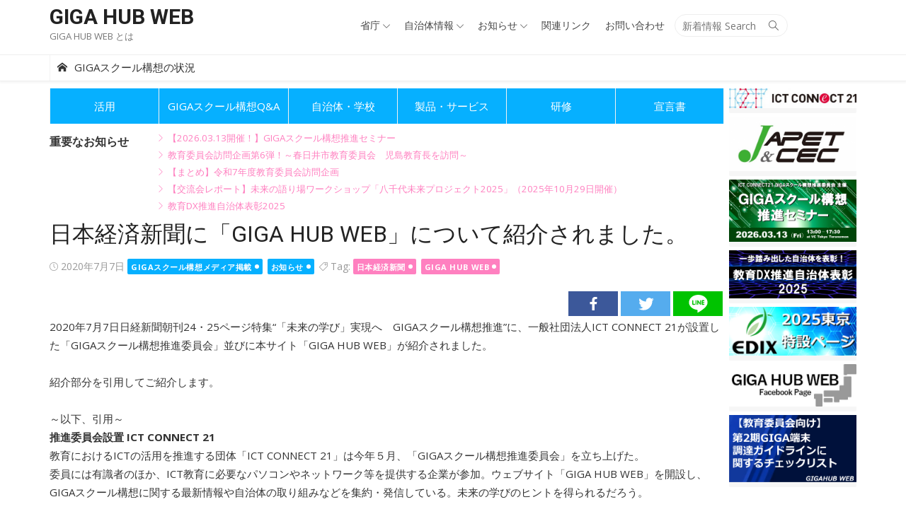

--- FILE ---
content_type: text/html; charset=UTF-8
request_url: https://giga.ictconnect21.jp/20200707561/
body_size: 45708
content:
<!DOCTYPE html>
<html lang="ja">
<head>
	<meta charset="UTF-8">
	<meta name="viewport" content="width=device-width, initial-scale=1">
	<link rel="profile" href="http://gmpg.org/xfn/11">
		<title>日本経済新聞に「GIGA HUB WEB」について紹介されました。 &#8211; GIGA HUB WEB</title>
<meta name='robots' content='max-image-preview:large' />
<link rel='dns-prefetch' href='//fonts.googleapis.com' />
<link rel="alternate" type="application/rss+xml" title="GIGA HUB WEB &raquo; フィード" href="https://giga.ictconnect21.jp/feed/" />
<link rel="alternate" type="application/rss+xml" title="GIGA HUB WEB &raquo; コメントフィード" href="https://giga.ictconnect21.jp/comments/feed/" />
<script type="text/javascript">
/* <![CDATA[ */
window._wpemojiSettings = {"baseUrl":"https:\/\/s.w.org\/images\/core\/emoji\/15.0.3\/72x72\/","ext":".png","svgUrl":"https:\/\/s.w.org\/images\/core\/emoji\/15.0.3\/svg\/","svgExt":".svg","source":{"concatemoji":"https:\/\/giga.ictconnect21.jp\/wp-includes\/js\/wp-emoji-release.min.js?ver=6.6.2"}};
/*! This file is auto-generated */
!function(i,n){var o,s,e;function c(e){try{var t={supportTests:e,timestamp:(new Date).valueOf()};sessionStorage.setItem(o,JSON.stringify(t))}catch(e){}}function p(e,t,n){e.clearRect(0,0,e.canvas.width,e.canvas.height),e.fillText(t,0,0);var t=new Uint32Array(e.getImageData(0,0,e.canvas.width,e.canvas.height).data),r=(e.clearRect(0,0,e.canvas.width,e.canvas.height),e.fillText(n,0,0),new Uint32Array(e.getImageData(0,0,e.canvas.width,e.canvas.height).data));return t.every(function(e,t){return e===r[t]})}function u(e,t,n){switch(t){case"flag":return n(e,"\ud83c\udff3\ufe0f\u200d\u26a7\ufe0f","\ud83c\udff3\ufe0f\u200b\u26a7\ufe0f")?!1:!n(e,"\ud83c\uddfa\ud83c\uddf3","\ud83c\uddfa\u200b\ud83c\uddf3")&&!n(e,"\ud83c\udff4\udb40\udc67\udb40\udc62\udb40\udc65\udb40\udc6e\udb40\udc67\udb40\udc7f","\ud83c\udff4\u200b\udb40\udc67\u200b\udb40\udc62\u200b\udb40\udc65\u200b\udb40\udc6e\u200b\udb40\udc67\u200b\udb40\udc7f");case"emoji":return!n(e,"\ud83d\udc26\u200d\u2b1b","\ud83d\udc26\u200b\u2b1b")}return!1}function f(e,t,n){var r="undefined"!=typeof WorkerGlobalScope&&self instanceof WorkerGlobalScope?new OffscreenCanvas(300,150):i.createElement("canvas"),a=r.getContext("2d",{willReadFrequently:!0}),o=(a.textBaseline="top",a.font="600 32px Arial",{});return e.forEach(function(e){o[e]=t(a,e,n)}),o}function t(e){var t=i.createElement("script");t.src=e,t.defer=!0,i.head.appendChild(t)}"undefined"!=typeof Promise&&(o="wpEmojiSettingsSupports",s=["flag","emoji"],n.supports={everything:!0,everythingExceptFlag:!0},e=new Promise(function(e){i.addEventListener("DOMContentLoaded",e,{once:!0})}),new Promise(function(t){var n=function(){try{var e=JSON.parse(sessionStorage.getItem(o));if("object"==typeof e&&"number"==typeof e.timestamp&&(new Date).valueOf()<e.timestamp+604800&&"object"==typeof e.supportTests)return e.supportTests}catch(e){}return null}();if(!n){if("undefined"!=typeof Worker&&"undefined"!=typeof OffscreenCanvas&&"undefined"!=typeof URL&&URL.createObjectURL&&"undefined"!=typeof Blob)try{var e="postMessage("+f.toString()+"("+[JSON.stringify(s),u.toString(),p.toString()].join(",")+"));",r=new Blob([e],{type:"text/javascript"}),a=new Worker(URL.createObjectURL(r),{name:"wpTestEmojiSupports"});return void(a.onmessage=function(e){c(n=e.data),a.terminate(),t(n)})}catch(e){}c(n=f(s,u,p))}t(n)}).then(function(e){for(var t in e)n.supports[t]=e[t],n.supports.everything=n.supports.everything&&n.supports[t],"flag"!==t&&(n.supports.everythingExceptFlag=n.supports.everythingExceptFlag&&n.supports[t]);n.supports.everythingExceptFlag=n.supports.everythingExceptFlag&&!n.supports.flag,n.DOMReady=!1,n.readyCallback=function(){n.DOMReady=!0}}).then(function(){return e}).then(function(){var e;n.supports.everything||(n.readyCallback(),(e=n.source||{}).concatemoji?t(e.concatemoji):e.wpemoji&&e.twemoji&&(t(e.twemoji),t(e.wpemoji)))}))}((window,document),window._wpemojiSettings);
/* ]]> */
</script>
<style id='wp-emoji-styles-inline-css' type='text/css'>

	img.wp-smiley, img.emoji {
		display: inline !important;
		border: none !important;
		box-shadow: none !important;
		height: 1em !important;
		width: 1em !important;
		margin: 0 0.07em !important;
		vertical-align: -0.1em !important;
		background: none !important;
		padding: 0 !important;
	}
</style>
<link rel='stylesheet' id='wp-block-library-css' href='https://giga.ictconnect21.jp/wp-includes/css/dist/block-library/style.min.css?ver=6.6.2' type='text/css' media='all' />
<style id='classic-theme-styles-inline-css' type='text/css'>
/*! This file is auto-generated */
.wp-block-button__link{color:#fff;background-color:#32373c;border-radius:9999px;box-shadow:none;text-decoration:none;padding:calc(.667em + 2px) calc(1.333em + 2px);font-size:1.125em}.wp-block-file__button{background:#32373c;color:#fff;text-decoration:none}
</style>
<style id='global-styles-inline-css' type='text/css'>
:root{--wp--preset--aspect-ratio--square: 1;--wp--preset--aspect-ratio--4-3: 4/3;--wp--preset--aspect-ratio--3-4: 3/4;--wp--preset--aspect-ratio--3-2: 3/2;--wp--preset--aspect-ratio--2-3: 2/3;--wp--preset--aspect-ratio--16-9: 16/9;--wp--preset--aspect-ratio--9-16: 9/16;--wp--preset--color--black: #000000;--wp--preset--color--cyan-bluish-gray: #abb8c3;--wp--preset--color--white: #ffffff;--wp--preset--color--pale-pink: #f78da7;--wp--preset--color--vivid-red: #cf2e2e;--wp--preset--color--luminous-vivid-orange: #ff6900;--wp--preset--color--luminous-vivid-amber: #fcb900;--wp--preset--color--light-green-cyan: #7bdcb5;--wp--preset--color--vivid-green-cyan: #00d084;--wp--preset--color--pale-cyan-blue: #8ed1fc;--wp--preset--color--vivid-cyan-blue: #0693e3;--wp--preset--color--vivid-purple: #9b51e0;--wp--preset--color--dark-gray: #222222;--wp--preset--color--medium-gray: #333333;--wp--preset--color--gray: #555555;--wp--preset--color--light-gray: #999999;--wp--preset--color--accent: #06b0ff;--wp--preset--gradient--vivid-cyan-blue-to-vivid-purple: linear-gradient(135deg,rgba(6,147,227,1) 0%,rgb(155,81,224) 100%);--wp--preset--gradient--light-green-cyan-to-vivid-green-cyan: linear-gradient(135deg,rgb(122,220,180) 0%,rgb(0,208,130) 100%);--wp--preset--gradient--luminous-vivid-amber-to-luminous-vivid-orange: linear-gradient(135deg,rgba(252,185,0,1) 0%,rgba(255,105,0,1) 100%);--wp--preset--gradient--luminous-vivid-orange-to-vivid-red: linear-gradient(135deg,rgba(255,105,0,1) 0%,rgb(207,46,46) 100%);--wp--preset--gradient--very-light-gray-to-cyan-bluish-gray: linear-gradient(135deg,rgb(238,238,238) 0%,rgb(169,184,195) 100%);--wp--preset--gradient--cool-to-warm-spectrum: linear-gradient(135deg,rgb(74,234,220) 0%,rgb(151,120,209) 20%,rgb(207,42,186) 40%,rgb(238,44,130) 60%,rgb(251,105,98) 80%,rgb(254,248,76) 100%);--wp--preset--gradient--blush-light-purple: linear-gradient(135deg,rgb(255,206,236) 0%,rgb(152,150,240) 100%);--wp--preset--gradient--blush-bordeaux: linear-gradient(135deg,rgb(254,205,165) 0%,rgb(254,45,45) 50%,rgb(107,0,62) 100%);--wp--preset--gradient--luminous-dusk: linear-gradient(135deg,rgb(255,203,112) 0%,rgb(199,81,192) 50%,rgb(65,88,208) 100%);--wp--preset--gradient--pale-ocean: linear-gradient(135deg,rgb(255,245,203) 0%,rgb(182,227,212) 50%,rgb(51,167,181) 100%);--wp--preset--gradient--electric-grass: linear-gradient(135deg,rgb(202,248,128) 0%,rgb(113,206,126) 100%);--wp--preset--gradient--midnight: linear-gradient(135deg,rgb(2,3,129) 0%,rgb(40,116,252) 100%);--wp--preset--font-size--small: 14px;--wp--preset--font-size--medium: 20px;--wp--preset--font-size--large: 24px;--wp--preset--font-size--x-large: 42px;--wp--preset--font-size--normal: 16px;--wp--preset--font-size--huge: 32px;--wp--preset--spacing--20: 0.44rem;--wp--preset--spacing--30: 0.67rem;--wp--preset--spacing--40: 1rem;--wp--preset--spacing--50: 1.5rem;--wp--preset--spacing--60: 2.25rem;--wp--preset--spacing--70: 3.38rem;--wp--preset--spacing--80: 5.06rem;--wp--preset--shadow--natural: 6px 6px 9px rgba(0, 0, 0, 0.2);--wp--preset--shadow--deep: 12px 12px 50px rgba(0, 0, 0, 0.4);--wp--preset--shadow--sharp: 6px 6px 0px rgba(0, 0, 0, 0.2);--wp--preset--shadow--outlined: 6px 6px 0px -3px rgba(255, 255, 255, 1), 6px 6px rgba(0, 0, 0, 1);--wp--preset--shadow--crisp: 6px 6px 0px rgba(0, 0, 0, 1);}:where(.is-layout-flex){gap: 0.5em;}:where(.is-layout-grid){gap: 0.5em;}body .is-layout-flex{display: flex;}.is-layout-flex{flex-wrap: wrap;align-items: center;}.is-layout-flex > :is(*, div){margin: 0;}body .is-layout-grid{display: grid;}.is-layout-grid > :is(*, div){margin: 0;}:where(.wp-block-columns.is-layout-flex){gap: 2em;}:where(.wp-block-columns.is-layout-grid){gap: 2em;}:where(.wp-block-post-template.is-layout-flex){gap: 1.25em;}:where(.wp-block-post-template.is-layout-grid){gap: 1.25em;}.has-black-color{color: var(--wp--preset--color--black) !important;}.has-cyan-bluish-gray-color{color: var(--wp--preset--color--cyan-bluish-gray) !important;}.has-white-color{color: var(--wp--preset--color--white) !important;}.has-pale-pink-color{color: var(--wp--preset--color--pale-pink) !important;}.has-vivid-red-color{color: var(--wp--preset--color--vivid-red) !important;}.has-luminous-vivid-orange-color{color: var(--wp--preset--color--luminous-vivid-orange) !important;}.has-luminous-vivid-amber-color{color: var(--wp--preset--color--luminous-vivid-amber) !important;}.has-light-green-cyan-color{color: var(--wp--preset--color--light-green-cyan) !important;}.has-vivid-green-cyan-color{color: var(--wp--preset--color--vivid-green-cyan) !important;}.has-pale-cyan-blue-color{color: var(--wp--preset--color--pale-cyan-blue) !important;}.has-vivid-cyan-blue-color{color: var(--wp--preset--color--vivid-cyan-blue) !important;}.has-vivid-purple-color{color: var(--wp--preset--color--vivid-purple) !important;}.has-black-background-color{background-color: var(--wp--preset--color--black) !important;}.has-cyan-bluish-gray-background-color{background-color: var(--wp--preset--color--cyan-bluish-gray) !important;}.has-white-background-color{background-color: var(--wp--preset--color--white) !important;}.has-pale-pink-background-color{background-color: var(--wp--preset--color--pale-pink) !important;}.has-vivid-red-background-color{background-color: var(--wp--preset--color--vivid-red) !important;}.has-luminous-vivid-orange-background-color{background-color: var(--wp--preset--color--luminous-vivid-orange) !important;}.has-luminous-vivid-amber-background-color{background-color: var(--wp--preset--color--luminous-vivid-amber) !important;}.has-light-green-cyan-background-color{background-color: var(--wp--preset--color--light-green-cyan) !important;}.has-vivid-green-cyan-background-color{background-color: var(--wp--preset--color--vivid-green-cyan) !important;}.has-pale-cyan-blue-background-color{background-color: var(--wp--preset--color--pale-cyan-blue) !important;}.has-vivid-cyan-blue-background-color{background-color: var(--wp--preset--color--vivid-cyan-blue) !important;}.has-vivid-purple-background-color{background-color: var(--wp--preset--color--vivid-purple) !important;}.has-black-border-color{border-color: var(--wp--preset--color--black) !important;}.has-cyan-bluish-gray-border-color{border-color: var(--wp--preset--color--cyan-bluish-gray) !important;}.has-white-border-color{border-color: var(--wp--preset--color--white) !important;}.has-pale-pink-border-color{border-color: var(--wp--preset--color--pale-pink) !important;}.has-vivid-red-border-color{border-color: var(--wp--preset--color--vivid-red) !important;}.has-luminous-vivid-orange-border-color{border-color: var(--wp--preset--color--luminous-vivid-orange) !important;}.has-luminous-vivid-amber-border-color{border-color: var(--wp--preset--color--luminous-vivid-amber) !important;}.has-light-green-cyan-border-color{border-color: var(--wp--preset--color--light-green-cyan) !important;}.has-vivid-green-cyan-border-color{border-color: var(--wp--preset--color--vivid-green-cyan) !important;}.has-pale-cyan-blue-border-color{border-color: var(--wp--preset--color--pale-cyan-blue) !important;}.has-vivid-cyan-blue-border-color{border-color: var(--wp--preset--color--vivid-cyan-blue) !important;}.has-vivid-purple-border-color{border-color: var(--wp--preset--color--vivid-purple) !important;}.has-vivid-cyan-blue-to-vivid-purple-gradient-background{background: var(--wp--preset--gradient--vivid-cyan-blue-to-vivid-purple) !important;}.has-light-green-cyan-to-vivid-green-cyan-gradient-background{background: var(--wp--preset--gradient--light-green-cyan-to-vivid-green-cyan) !important;}.has-luminous-vivid-amber-to-luminous-vivid-orange-gradient-background{background: var(--wp--preset--gradient--luminous-vivid-amber-to-luminous-vivid-orange) !important;}.has-luminous-vivid-orange-to-vivid-red-gradient-background{background: var(--wp--preset--gradient--luminous-vivid-orange-to-vivid-red) !important;}.has-very-light-gray-to-cyan-bluish-gray-gradient-background{background: var(--wp--preset--gradient--very-light-gray-to-cyan-bluish-gray) !important;}.has-cool-to-warm-spectrum-gradient-background{background: var(--wp--preset--gradient--cool-to-warm-spectrum) !important;}.has-blush-light-purple-gradient-background{background: var(--wp--preset--gradient--blush-light-purple) !important;}.has-blush-bordeaux-gradient-background{background: var(--wp--preset--gradient--blush-bordeaux) !important;}.has-luminous-dusk-gradient-background{background: var(--wp--preset--gradient--luminous-dusk) !important;}.has-pale-ocean-gradient-background{background: var(--wp--preset--gradient--pale-ocean) !important;}.has-electric-grass-gradient-background{background: var(--wp--preset--gradient--electric-grass) !important;}.has-midnight-gradient-background{background: var(--wp--preset--gradient--midnight) !important;}.has-small-font-size{font-size: var(--wp--preset--font-size--small) !important;}.has-medium-font-size{font-size: var(--wp--preset--font-size--medium) !important;}.has-large-font-size{font-size: var(--wp--preset--font-size--large) !important;}.has-x-large-font-size{font-size: var(--wp--preset--font-size--x-large) !important;}
:where(.wp-block-post-template.is-layout-flex){gap: 1.25em;}:where(.wp-block-post-template.is-layout-grid){gap: 1.25em;}
:where(.wp-block-columns.is-layout-flex){gap: 2em;}:where(.wp-block-columns.is-layout-grid){gap: 2em;}
:root :where(.wp-block-pullquote){font-size: 1.5em;line-height: 1.6;}
</style>
<link rel='stylesheet' id='contact-form-7-css' href='https://giga.ictconnect21.jp/wp-content/plugins/contact-form-7/includes/css/styles.css?ver=5.9.8' type='text/css' media='all' />
<link rel='stylesheet' id='parent-style-css' href='https://giga.ictconnect21.jp/wp-content/themes/xmag-plus/style.css?ver=6.6.2' type='text/css' media='all' />
<link rel='stylesheet' id='xmag-fonts-css' href='https://fonts.googleapis.com/css?family=Open+Sans%3A400%2C700%2C400italic%2C700italic%7CRoboto%3A400%2C700%2C300&#038;subset=latin%2Clatin-ext&#038;display=fallback' type='text/css' media='all' />
<link rel='stylesheet' id='xmag-icons-css' href='https://giga.ictconnect21.jp/wp-content/themes/xmag-plus/fonts/simple-line-icons.min.css?ver=2.3.3.1' type='text/css' media='all' />
<link rel='stylesheet' id='xmag-style-css' href='https://giga.ictconnect21.jp/wp-content/themes/xmag-plus-child/style.css?ver=1.4.0' type='text/css' media='all' />
<style id='xmag-style-inline-css' type='text/css'>
body, button, input, select, textarea {font-family: Open Sans, sans-serif;}h1, h2, h3, h4, h5, h6, .entry-title {font-family: Roboto, sans-serif;}.site-title {font-family: Roboto, sans-serif;}
		a, .site-title a:hover, .entry-title a:hover, .entry-content .has-accent-color,
		.post-navigation .nav-previous a:hover, .post-navigation .nav-previous a:hover span,
		.post-navigation .nav-next a:hover, .post-navigation .nav-next a:hover span,
		.widget a:hover, .block-heading a:hover, .widget_calendar a, .author-social a:hover,
		.top-menu a:hover, .top-menu .current_page_item a, .top-menu .current-menu-item a,
		.nav-previous a:hover span, .nav-next a:hover span, .more-link,
		.magazine .category-title a:hover, .layout9 .large-post .category a:hover, .layout10 .large-post .category a:hover {
			color: #06b0ff;
		}
		button, input[type='button'], input[type='reset'], input[type='submit'], .entry-content .has-accent-background-color,
		.pagination .nav-links .current, .pagination .nav-links .current:hover, .pagination .nav-links a:hover,
		.entry-meta .category a, .grid-post .category, .featured-image .category a,
		#scroll-up, .slider-overlay .cat-links a, .slick-dots li.slick-active button:before, .call-action-button,
		.woocommerce .widget_price_filter .ui-slider .ui-slider-range, .woocommerce .widget_price_filter .ui-slider .ui-slider-handle {
			background-color: #06b0ff;
		}
		blockquote {
			border-left-color: #06b0ff;
		}
		.sidebar .widget-title span:before, .magazine .magazine-posts .category-title span:before {
			border-bottom-color: #06b0ff;
		}
		.main-navbar {
			background-color: #fff;
			border-top: 1px solid #eee;
			border-bottom: 1px solid #eee;
			-webkit-box-shadow: 0 3px 2px 0 rgba(0, 0, 0, 0.03);
			box-shadow: 0 3px 2px 0 rgba(0, 0, 0, 0.03);
		}
		.main-menu > li > a, .home-link a {
			color: #333;
			border-left: 1px solid #f2f2f2;
		}
		.main-menu > li:last-child > a {
			border-right: 1px solid #f2f2f2;
		}
		.home-link a:hover, .main-menu > li > a:hover,
			.main-menu > li.current-menu-item > a,
			.main-menu > li.current_page_item > a {
				background-color: #fff;
				color: #06b0ff;
		}
		.home-link a:hover:before, .main-menu > li:hover:before, .main-menu > li:active:before,
		.main-menu > li.current_page_item:before, .main-menu > li.current-menu-item:before {
			content: '';
			position: absolute;
			bottom: 0;
			left: 0;
			display: block;
			width: 100%;
			height: 2px;
			z-index: 2;
			background-color: #06b0ff;
		}
		.main-menu ul {
			background-color: #fff;
			border: 1px solid #eee;
		}
		.main-menu ul a {
			border-top: 1px solid #f2f2f2;
			color: #555;
		}
		.main-menu ul a:hover {
			color: #06b0ff;
		}
		.mobile-header {
			background-color: #fff;
			border-bottom: 1px solid #eee;
			-webkit-box-shadow: 0 3px 2px 0 rgba(0, 0, 0, 0.03);
			box-shadow: 0 3px 2px 0 rgba(0, 0, 0, 0.03);
		}
		.mobile-header .mobile-title, .mobile-header .menu-toggle, .mobile-header .search-toggle {
			color: #333;
		}
		.button-toggle, .button-toggle:before, .button-toggle:after {
			background-color: #333;
		}
		.main-navbar .woo-cart-link a {
			color: #333;
		}
		.main-navbar .woo-cart-link a:hover {
			color: #06b0ff;
		}.mobile-sidebar {background-color: #ffffff;}
			.mobile-navigation .home-link a, .mobile-navigation ul a, .mobile-navigation ul ul a, .mobile-navigation .woo-cart-link a, .dropdown-toggle {color: rgba(0,0,0,.9);}
			.mobile-navigation a {border-bottom-color: rgba(0,0,0,.07);}
			.mobile-navigation ul ul, .dropdown-toggle:focus:after {background-color: rgba(0,0,0,.07);}
			
		.woocommerce #respond input#submit.alt, .woocommerce a.button.alt, .woocommerce button.button.alt, .woocommerce input.button.alt,
		.woocommerce #respond input#submit.alt:hover, .woocommerce a.button.alt:hover, .woocommerce button.button.alt:hover, .woocommerce input.button.alt:hover {background-color: #222222;}
		
</style>
<script type="text/javascript" src="https://giga.ictconnect21.jp/wp-includes/js/jquery/jquery.min.js?ver=3.7.1" id="jquery-core-js"></script>
<script type="text/javascript" src="https://giga.ictconnect21.jp/wp-includes/js/jquery/jquery-migrate.min.js?ver=3.4.1" id="jquery-migrate-js"></script>
<link rel="https://api.w.org/" href="https://giga.ictconnect21.jp/wp-json/" /><link rel="alternate" title="JSON" type="application/json" href="https://giga.ictconnect21.jp/wp-json/wp/v2/posts/561" /><link rel="EditURI" type="application/rsd+xml" title="RSD" href="https://giga.ictconnect21.jp/xmlrpc.php?rsd" />
<meta name="generator" content="WordPress 6.6.2" />
<link rel="canonical" href="https://giga.ictconnect21.jp/20200707561/" />
<link rel='shortlink' href='https://giga.ictconnect21.jp/?p=561' />
<link rel="alternate" title="oEmbed (JSON)" type="application/json+oembed" href="https://giga.ictconnect21.jp/wp-json/oembed/1.0/embed?url=https%3A%2F%2Fgiga.ictconnect21.jp%2F20200707561%2F" />
<link rel="alternate" title="oEmbed (XML)" type="text/xml+oembed" href="https://giga.ictconnect21.jp/wp-json/oembed/1.0/embed?url=https%3A%2F%2Fgiga.ictconnect21.jp%2F20200707561%2F&#038;format=xml" />
<link rel="icon" href="https://giga.ictconnect21.jp/wp-content/uploads/2020/05/cropped-letter-g-icon-52-32x32.png" sizes="32x32" />
<link rel="icon" href="https://giga.ictconnect21.jp/wp-content/uploads/2020/05/cropped-letter-g-icon-52-192x192.png" sizes="192x192" />
<link rel="apple-touch-icon" href="https://giga.ictconnect21.jp/wp-content/uploads/2020/05/cropped-letter-g-icon-52-180x180.png" />
<meta name="msapplication-TileImage" content="https://giga.ictconnect21.jp/wp-content/uploads/2020/05/cropped-letter-g-icon-52-270x270.png" />
		<style type="text/css" id="wp-custom-css">
			.youtube iframe {
  width: 100%;
  height: 100%;
}		</style>
			<!-- Global site tag (gtag.js) - Google Analytics --> 
	<script async src="https://www.googletagmanager.com/gtag/js?id=UA-168779052-1"></script>
    <script>
      window.dataLayer = window.dataLayer || [];
      function gtag(){dataLayer.push(arguments);}
      gtag('js', new Date());
    
      gtag('config', 'UA-168779052-1');
    </script>
	<link rel="stylesheet" href="https://giga.ictconnect21.jp/wp-content/themes/xmag-plus-child/css/jquery-ui.min.css">
	<script src="https://giga.ictconnect21.jp/wp-content/themes/xmag-plus-child/js/jquery-ui.min.js"></script>
	<script src="https://giga.ictconnect21.jp/wp-content/themes/xmag-plus-child/js/common.js"></script>
</head>
<body class="post-template-default single single-post postid-561 single-format-standard site-fullwidth ">

<div id="page" class="hfeed site">

	<a class="skip-link screen-reader-text" href="#content">Skip to content</a>

	<aside id="mobile-header" class="mobile-header">
		<div class="menu-toggle" id="menu-toggle"><span class="button-toggle"></span></div>
		<a class="mobile-title" href="https://giga.ictconnect21.jp/" rel="home">GIGA HUB WEB</a>
					<div class="search-toggle" id="search-toggle"><span class="sli icon-magnifier"></span></div>
			<div class="search-container">
<form role="search" method="get" class="search-form" action="https://giga.ictconnect21.jp/">
	<label>
		<span class="screen-reader-text">Search for:</span>
		<input type="search" class="search-field" placeholder="新着情報 Search" value="" name="s" />
	</label>
	<button type="submit" class="search-submit"><span class="sli icon-magnifier"></span> <span class="screen-reader-text">Search</span></button>
</form></div>
			</aside>
	<div id="mobile-sidebar" class="mobile-sidebar">
		<nav id="mobile-navigation" class="mobile-navigation" aria-label="Main Menu"></nav>
	</div>

	<header id="masthead" class="site-header">

		<div class="header-top">
			<div class="container">
				
<div class="logo-left clear">
	<div class="row">

		<div class="col-3 col-sm-12">
			
							<div class="site-branding collapse">
												<p class="site-title"><a href="https://giga.ictconnect21.jp/" rel="home">GIGA HUB WEB</a></p>
																<p class="site-description"><a href="https://giga.ictconnect21.jp/to-ha">GIGA HUB WEB とは</a></p>
									</div><!-- .site-branding -->
					</div>
		<div class="col-7 hide" id="header_link">
			<div class="text_link">★教育委員会の支援は、<a href="https://advisor.mext.go.jp/" target="_blank">文部科学省学校DX戦略アドバイザー事務局</a>へ</div>
			<div class="text_link">★学校ICT化の支援は、<a href="https://advisor.mext.go.jp/partners/" target="_blank">学校学校DX戦略サポート事業者一覧</a>へ</div>
		</div>
		<div class="col-8 col-sm-12" id="header_menu">
						<div class="header-navigation">
									<div class="search-top">
						
<form role="search" method="get" class="search-form" action="https://giga.ictconnect21.jp/">
	<label>
		<span class="screen-reader-text">Search for:</span>
		<input type="search" class="search-field" placeholder="新着情報 Search" value="" name="s" />
	</label>
	<button type="submit" class="search-submit"><span class="sli icon-magnifier"></span> <span class="screen-reader-text">Search</span></button>
</form>					</div>
				<!-- Search Form -->
				<nav id="top-navigation" class="top-navigation">
											<ul id="menu-%e3%83%88%e3%83%83%e3%83%97%e3%83%a1%e3%83%8b%e3%83%a5%e3%83%bc" class="top-menu"><li id="menu-item-14" class="menu-item menu-item-type-taxonomy menu-item-object-category menu-item-has-children menu-item-14"><a href="https://giga.ictconnect21.jp/category/ministries/">省庁</a>
<ul class="sub-menu">
	<li id="menu-item-181" class="menu-item menu-item-type-taxonomy menu-item-object-category menu-item-181"><a href="https://giga.ictconnect21.jp/category/ministries/mext/">文部科学省</a></li>
	<li id="menu-item-182" class="menu-item menu-item-type-taxonomy menu-item-object-category menu-item-182"><a href="https://giga.ictconnect21.jp/category/ministries/miti/">経済産業省</a></li>
	<li id="menu-item-183" class="menu-item menu-item-type-taxonomy menu-item-object-category menu-item-183"><a href="https://giga.ictconnect21.jp/category/ministries/mic/">総務省</a></li>
	<li id="menu-item-543" class="menu-item menu-item-type-taxonomy menu-item-object-category menu-item-543"><a href="https://giga.ictconnect21.jp/category/ministries/cabinet/">内閣府・内閣官房</a></li>
	<li id="menu-item-3668" class="menu-item menu-item-type-taxonomy menu-item-object-category menu-item-3668"><a href="https://giga.ictconnect21.jp/category/ministries/%e3%83%87%e3%82%b8%e3%82%bf%e3%83%ab%e5%ba%81/">デジタル庁</a></li>
	<li id="menu-item-185" class="menu-item menu-item-type-taxonomy menu-item-object-category menu-item-185"><a href="https://giga.ictconnect21.jp/category/ministries/system/">法律・制度</a></li>
</ul>
</li>
<li id="menu-item-10" class="menu-item menu-item-type-taxonomy menu-item-object-category menu-item-has-children menu-item-10"><a href="https://giga.ictconnect21.jp/category/local-government-and-school/">自治体情報</a>
<ul class="sub-menu">
	<li id="menu-item-1393" class="menu-item menu-item-type-taxonomy menu-item-object-category menu-item-1393"><a href="https://giga.ictconnect21.jp/category/local-government-and-school/plan-system/">計画・体制・取組</a></li>
	<li id="menu-item-186" class="menu-item menu-item-type-taxonomy menu-item-object-category menu-item-186"><a href="https://giga.ictconnect21.jp/category/local-government-and-school/procurement/">公募・調達</a></li>
	<li id="menu-item-968" class="menu-item menu-item-type-taxonomy menu-item-object-category menu-item-968"><a href="https://giga.ictconnect21.jp/category/local-government-and-school/local-goverment-case/">導入事例</a></li>
</ul>
</li>
<li id="menu-item-184" class="menu-item menu-item-type-taxonomy menu-item-object-category current-post-ancestor current-menu-parent current-post-parent menu-item-has-children menu-item-184"><a href="https://giga.ictconnect21.jp/category/infomation/">お知らせ</a>
<ul class="sub-menu">
	<li id="menu-item-203" class="menu-item menu-item-type-taxonomy menu-item-object-category current-post-ancestor current-menu-parent current-post-parent menu-item-203"><a href="https://giga.ictconnect21.jp/category/infomation/giga-media/">GIGAスクール構想関連メディア掲載</a></li>
	<li id="menu-item-1242" class="menu-item menu-item-type-taxonomy menu-item-object-category menu-item-1242"><a href="https://giga.ictconnect21.jp/category/infomation/giga-reference/">GIGAスクール構想関連資料等</a></li>
	<li id="menu-item-1800" class="menu-item menu-item-type-taxonomy menu-item-object-category menu-item-1800"><a href="https://giga.ictconnect21.jp/category/infomation/recommendation/">提言</a></li>
	<li id="menu-item-226" class="menu-item menu-item-type-taxonomy menu-item-object-category menu-item-226"><a href="https://giga.ictconnect21.jp/category/infomation/seminar/">セミナー・イベント</a></li>
</ul>
</li>
<li id="menu-item-3391" class="menu-item menu-item-type-post_type menu-item-object-page menu-item-3391"><a href="https://giga.ictconnect21.jp/relate-link/">関連リンク</a></li>
<li id="menu-item-148" class="menu-item menu-item-type-post_type menu-item-object-page menu-item-148"><a href="https://giga.ictconnect21.jp/inquiry/">お問い合わせ</a></li>
</ul>									</nav><!-- #top-navigation -->
				<nav id="top-navigation-inquiry" class="top-navigation top-navigation-inquiry">
					<ul id="menu-inquiry" class="top-menu">
                    	<li id="menu-item-inquiry" class="menu-item menu-item-type-post_type menu-item-object-page menu-item-inquiry"><a href="https://giga.ictconnect21.jp//inquiry/">お問い合わせ</a></li>
                    </ul>
				</nav><!-- #top-navigation -->
			</div>
		</div>

	</div>
</div>
			</div>
		</div><!-- .header-top -->

		
		<div id="main-navbar" class="main-navbar">
			<div class="container">
								<div class="home-link">
					<a href="https://giga.ictconnect21.jp/" title="GIGAスクール構想の状況" rel="home"><span class="icon-home"></span><span class="giga-home">GIGAスクール構想の状況</span></a>
																			</div>
							</div>
		</div>

	</header><!-- .site-header -->

	
	<div id="content" class="site-content">
		<div class="container">

	<div id="primary" class="content-area">
				<aside id="designlab_top_bukai-2" class="widget widget_designlab_top_bukai">
		<div id="main-bukai-nav">
			<ul class="main-bukai">
				<li id="application" class="">
    				<a href="https://giga.ictconnect21.jp/utilization">活用</a>
    			</li>
    			<li id="concept" class="">
    				<a href="https://giga.ictconnect21.jp/giga-school-concept">GIGAスクール構想Q&A</a>
    			</li>
    			<li id="goverment" class="">
    				<a href="https://giga.ictconnect21.jp/local-government-and-school">自治体・学校</a>
    			</li>
    			<li id="product-service" class="">
    				<a href="https://giga.ictconnect21.jp/product-service">製品・サービス</a>
    			</li>
    			<li id="training" class="">
    				<a href="https://giga.ictconnect21.jp/training">研修</a>
    			</li>

    			<li id="declare" class="">
    				<a href="https://giga.ictconnect21.jp/declare">宣言書</a>
    			</li>
    			
			</ul>
		</div>
		<div class="clearfix"></div>
		</aside>
<aside id="designlab_important_notices-2" class="widget widget_designlab_important_notices"><div class="widget-title important-notices">重要なお知らせ</div>                <div class="important-notices">
                    <ul>
                                                    <li><a href="https://giga.ictconnect21.jp/202601144897/">【2026.03.13開催！】GIGAスクール構想推進セミナー</a></li>
                                                        <li><a href="https://giga.ictconnect21.jp/202601144892/">教育委員会訪問企画第6弾！～春日井市教育委員会　児島教育長を訪問～</a></li>
                                                        <li><a href="https://giga.ictconnect21.jp/202512164889/">【まとめ】令和7年度教育委員会訪問企画</a></li>
                                                        <li><a href="https://giga.ictconnect21.jp/202512114877/">【交流会レポート】未来の語り場ワークショップ「八千代未来プロジェクト2025」（2025年10月29日開催）</a></li>
                                                        <li><a href="https://giga.ictconnect21.jp/202509294858/">教育DX推進自治体表彰2025</a></li>
                                                </ul>
                </div>
                <div class="clearfix"></div>
                </aside>		<main id="main" class="site-main">

			
							
<article id="post-561" class="post-561 post type-post status-publish format-standard hentry category-giga-media category-infomation tag-157 tag-giga-hub-web">
		
		<header class="entry-header">
			<h1 class="entry-title">日本経済新聞に「GIGA HUB WEB」について紹介されました。</h1>			<div class="entry-meta">
				<span class="posted-on"><span class="screen-reader-text">Posted on</span><span class="icon-clock"></span> <a href="https://giga.ictconnect21.jp/20200707561/" rel="bookmark"><time class="entry-date published" datetime="2020-07-07T06:33:08+09:00">2020年7月7日</time><time class="updated" datetime="2020-07-07T06:33:10+09:00">2020年7月7日</time></a></span>				<span class="category"><a href="https://giga.ictconnect21.jp/category/infomation/giga-media/" rel="category tag"class="cat-child">gigaスクール構想メディア掲載</a> <a href="https://giga.ictconnect21.jp/category/infomation/" rel="category tag"class="cat-child">お知らせ</a></span>
								<span class="category"><span class="tags-links"><span class="icon-tag"></span> Tag: <a href="https://giga.ictconnect21.jp/tag/%e6%97%a5%e6%9c%ac%e7%b5%8c%e6%b8%88%e6%96%b0%e8%81%9e/" rel="tag" class="tag-parent">日本経済新聞</a> <a href="https://giga.ictconnect21.jp/tag/giga-hub-web/" rel="tag" class="tag-parent">GIGA HUB WEB</a></span></span>
							</div>
		</header><!-- .entry-header -->
		
		
		
	<div class="entry-content">
		<link rel="stylesheet" href="https://giga.ictconnect21.jp/wp-content/themes/xmag-plus-child/css/sassy-social-share-svg.css">
<link rel="stylesheet" href="https://giga.ictconnect21.jp/wp-content/themes/xmag-plus-child/css/sassy-social-share-public.css">
<script type="text/javascript">
    function heateorSssLoadEvent(e) {
        var t=window.onload;
    
        if (typeof window.onload !="function") {
            window.onload=e
        }
    
        else {
            window.onload=function() {
                t();
                e()
            }
        }
    };
    var heateorSssSharingAjaxUrl='https://giga.ictconnect21.jp/wp-admin/admin-ajax.php',
    heateorSssCloseIconPath='https://giga.ictconnect21.jp/wp-content/themes/xmag-plus-child/images/close.png',
    heateorSssPluginIconPath='https://giga.ictconnect21.jp/wp-content/themes/xmag-plus-child/images/logo.png',
    heateorSssHorizontalSharingCountEnable=0,
    heateorSssVerticalSharingCountEnable=0,
    heateorSssSharingOffset=-10;
    var heateorSssMobileStickySharingEnabled=1;
    var heateorSssCopyLinkMessage="Link copied.";
    var heateorSssUrlCountFetched=[],
    heateorSssSharesText='Shares',
    heateorSssShareText='Share';

    function heateorSssPopup(e) {
        window.open(e, "popUpWindow", "height=400,width=600,left=400,top=100,resizable,scrollbars,toolbar=0,personalbar=0,menubar=no,location=no,directories=no,status")
    };
    var heateorSssWhatsappShareAPI="web";
</script>
<script src="https://giga.ictconnect21.jp/wp-content/themes/xmag-plus-child/js/sassy-social-share-public.js"></script>
<div class="heateorSssClear"></div>
<div style="float: right" class="heateor_sss_sharing_container heateor_sss_horizontal_sharing" heateor-sss-data-href="https://giga.ictconnect21.jp/20200707561/">
    <div class="heateor_sss_sharing_title" style="font-weight:bold"></div>
	<ul class="heateor_sss_sharing_ul">
		<li class="heateorSssSharingRound">
			<i alt="Facebook" title="Facebook" class="social-button heateorSssSharing heateorSssFacebookBackground" onclick="heateorSssPopup('https://www.facebook.com/sharer/sharer.php?u=https%3A%2F%2Fgiga.ictconnect21.jp%2F20200707561%2F')">
				<ss style="display:block;" class="heateorSssSharingSvg heateorSssFacebookSvg"></ss>
			</i>
		</li>
		<li class="heateorSssSharingRound">
			<i alt="Twitter" title="Twitter" class="social-button heateorSssSharing heateorSssTwitterBackground" onclick="heateorSssPopup('http://twitter.com/intent/tweet?text=%E6%97%A5%E6%9C%AC%E7%B5%8C%E6%B8%88%E6%96%B0%E8%81%9E%E3%81%AB%E3%80%8CGIGA%20HUB%20WEB%E3%80%8D%E3%81%AB%E3%81%A4%E3%81%84%E3%81%A6%E7%B4%B9%E4%BB%8B%E3%81%95%E3%82%8C%E3%81%BE%E3%81%97%E3%81%9F%E3%80%82&url=https%3A%2F%2Fgiga.ictconnect21.jp%2F20200707561%2F')">
				<ss style="display:block;" class="heateorSssSharingSvg heateorSssTwitterSvg"></ss>
			</i>
		</li>
		<li class="heateorSssSharingRound">
			<i alt="Line" title="Line" class="social-button heateorSssSharing heateorSssLineBackground">
				<a href="https://social-plugins.line.me/lineit/share?url=https://giga.ictconnect21.jp/20200707561/">
					<ss style="display:block" class="heateorSssSharingSvg heateorSssLineSvg"></ss>
				</a>
			</i>
		</li>
	</ul>
	<div class="heateorSssClear"></div>
</div>
<div class="heateorSssClear"></div>		<div id="copy-content">
		
<p>2020年7月7日日経新聞朝刊24・25ページ特集“「未来の学び」実現へ　GIGAスクール構想推進”に、一般社団法人ICT CONNECT 21が設置した「GIGAスクール構想推進委員会」並びに本サイト「GIGA HUB WEB」が紹介されました。<br><br>紹介部分を引用してご紹介します。<br><br>～以下、引用～<strong><br>推進委員会設置 ICT CONNECT 21</strong><br>教育におけるICTの活用を推進する団体「ICT CONNECT 21」は今年５月、「GIGAスクール構想推進委員会」を立ち上げた。<br>委員には有識者のほか、ICT教育に必要なパソコンやネットワーク等を提供する企業が参加。ウェブサイト「GIGA HUB WEB」を開設し、GIGAスクール構想に関する最新情報や自治体の取り組みなどを集約・発信している。未来の学びのヒントを得られるだろう。</p>
		</div>
	</div><!-- .entry-content -->
	
		
	<footer class="entry-footer">
			</footer><!-- .entry-footer -->
	
</article><!-- #post-## -->



	<nav class="navigation post-navigation" aria-label="投稿">
		<h2 class="screen-reader-text">投稿ナビゲーション</h2>
		<div class="nav-links"><div class="nav-previous"><a href="https://giga.ictconnect21.jp/20200706556/" rel="prev">Previous Post<span>【Q】GIGAスクール構想に基づく端末・ネットワーク整備や運用で発生する作業を教えてください。</span></a></div><div class="nav-next"><a href="https://giga.ictconnect21.jp/20200707563/" rel="next">Next Post<span>【羽島市】GIGAスクール構想推進事業機器購入（入札参加申込締切：令和２年７月１５日（水））</span></a></div></div>
	</nav>
							
		</main><!-- #main -->
	</div><!-- #primary -->



<div id="secondary" class="sidebar widget-area widget-grey" role="complementary">
	
		
				
				
		
        <aside id="media_image-2" class="widget widget_media_image"><a class="banner_area" href="https://ictconnect21.jp/" target="_blank" rel="noopener noreferrer" data-id="2"><img width="300" src="https://giga.ictconnect21.jp/wp-content/uploads/logo/banner_20210303025139.jpg" class="image wp-image-3087  attachment-full size-full" alt="" loading="lazy" style="max-width: 100%; height: auto;"></a></aside><aside id="media_image-3" class="widget widget_media_image"><a class="banner_area" href="https://www.japet.or.jp/" target="_blank" rel="noopener noreferrer" data-id="3"><img width="300" src="https://giga.ictconnect21.jp/wp-content/uploads/logo/banner_20210303025225.png" class="image wp-image-3087  attachment-full size-full" alt="" loading="lazy" style="max-width: 100%; height: auto;"></a></aside><aside id="media_image-37" class="widget widget_media_image"><a class="banner_area" href="https://giga.ictconnect21.jp/202601144897/" target="_blank" rel="noopener noreferrer" data-id="37"><img width="300" src="https://giga.ictconnect21.jp/wp-content/uploads/logo/banner_20260114113032.png" class="image wp-image-3087  attachment-full size-full" alt="" loading="lazy" style="max-width: 100%; height: auto;"></a></aside><aside id="media_image-36" class="widget widget_media_image"><a class="banner_area" href="https://ictconnect21.jp/dx_municipality_award2025/" target="_blank" rel="noopener noreferrer" data-id="36"><img width="300" src="https://giga.ictconnect21.jp/wp-content/uploads/logo/banner_20250917144230.png" class="image wp-image-3087  attachment-full size-full" alt="" loading="lazy" style="max-width: 100%; height: auto;"></a></aside><aside id="media_image-35" class="widget widget_media_image"><a class="banner_area" href="https://giga.ictconnect21.jp/edix2025tokyo" target="_blank" rel="noopener noreferrer" data-id="35"><img width="300" src="https://giga.ictconnect21.jp/wp-content/uploads/logo/banner_20250411002409.png" class="image wp-image-3087  attachment-full size-full" alt="" loading="lazy" style="max-width: 100%; height: auto;"></a></aside><aside id="media_image-21" class="widget widget_media_image"><a class="banner_area" href="https://www.facebook.com/104517858323551/" target="_blank" rel="noopener noreferrer" data-id="21"><img width="300" src="https://giga.ictconnect21.jp/wp-content/uploads/logo/banner_20210617003723.jpg" class="image wp-image-3087  attachment-full size-full" alt="" loading="lazy" style="max-width: 100%; height: auto;"></a></aside><aside id="media_image-31" class="widget widget_media_image"><a class="banner_area" href="https://giga.ictconnect21.jp/wp-content/uploads/2024/08/2ndGIGA_checklist_ver1.0.pdf" target="_blank" rel="noopener noreferrer" data-id="31"><img width="300" src="https://giga.ictconnect21.jp/wp-content/uploads/logo/banner_20241010184633.png" class="image wp-image-3087  attachment-full size-full" alt="" loading="lazy" style="max-width: 100%; height: auto;"></a></aside>        <script type="text/javascript">
        (function($){
            $(document).ready(function(){
            	$(".banner_area").click(function() {
            		var data_id = $(this).attr('data-id');
            		var data = {
                    	action: 'banner_count',
                        id: data_id
                    };
            		jQuery.post('https://giga.ictconnect21.jp/wp-admin/admin-ajax.php', data, function(response) {});
            	});
            });
            
        })(jQuery)
        </script>
		
		
</div><!-- #secondary .widget-area -->


		</div><!-- .container -->
	</div><!-- #content -->

	<footer id="colophon" class="site-footer">

		
		<div class="footer-copy">
			<div class="container">
				<div class="row">
					<div class="col-6">
						<div class="site-info">
															Copyright © 2020 GIGA HUB WEB
<br>運営：一般社団法人ICT CONNECT 21 &nbsp;&nbsp;&nbsp;&nbsp;&nbsp;
E-mail：<a href="mailto:info@ictconnect21.jp">info@ictconnect21.jp</a>													</div>
					</div>
					<div class="col-6">
											</div>
				</div><!-- .row -->
			</div>
		</div>
	</footer><!-- #colophon -->

			<a href="#masthead" id="scroll-up"><span class="icon-arrow-up"></span></a>
	
</div><!-- #page -->

<script type="text/javascript" src="https://giga.ictconnect21.jp/wp-includes/js/dist/hooks.min.js?ver=2810c76e705dd1a53b18" id="wp-hooks-js"></script>
<script type="text/javascript" src="https://giga.ictconnect21.jp/wp-includes/js/dist/i18n.min.js?ver=5e580eb46a90c2b997e6" id="wp-i18n-js"></script>
<script type="text/javascript" id="wp-i18n-js-after">
/* <![CDATA[ */
wp.i18n.setLocaleData( { 'text direction\u0004ltr': [ 'ltr' ] } );
/* ]]> */
</script>
<script type="text/javascript" src="https://giga.ictconnect21.jp/wp-content/plugins/contact-form-7/includes/swv/js/index.js?ver=5.9.8" id="swv-js"></script>
<script type="text/javascript" id="contact-form-7-js-extra">
/* <![CDATA[ */
var wpcf7 = {"api":{"root":"https:\/\/giga.ictconnect21.jp\/wp-json\/","namespace":"contact-form-7\/v1"}};
/* ]]> */
</script>
<script type="text/javascript" id="contact-form-7-js-translations">
/* <![CDATA[ */
( function( domain, translations ) {
	var localeData = translations.locale_data[ domain ] || translations.locale_data.messages;
	localeData[""].domain = domain;
	wp.i18n.setLocaleData( localeData, domain );
} )( "contact-form-7", {"translation-revision-date":"2024-07-17 08:16:16+0000","generator":"GlotPress\/4.0.1","domain":"messages","locale_data":{"messages":{"":{"domain":"messages","plural-forms":"nplurals=1; plural=0;","lang":"ja_JP"},"This contact form is placed in the wrong place.":["\u3053\u306e\u30b3\u30f3\u30bf\u30af\u30c8\u30d5\u30a9\u30fc\u30e0\u306f\u9593\u9055\u3063\u305f\u4f4d\u7f6e\u306b\u7f6e\u304b\u308c\u3066\u3044\u307e\u3059\u3002"],"Error:":["\u30a8\u30e9\u30fc:"]}},"comment":{"reference":"includes\/js\/index.js"}} );
/* ]]> */
</script>
<script type="text/javascript" src="https://giga.ictconnect21.jp/wp-content/plugins/contact-form-7/includes/js/index.js?ver=5.9.8" id="contact-form-7-js"></script>
<script type="text/javascript" src="https://giga.ictconnect21.jp/wp-content/themes/xmag-plus/js/main.js?ver=20190716" id="xmag-js-js"></script>
<script type="text/javascript" src="https://www.google.com/recaptcha/api.js?render=6Lc6-fkUAAAAAM-y3X1cunUqV4NStr62CfN_gZZE&amp;ver=3.0" id="google-recaptcha-js"></script>
<script type="text/javascript" src="https://giga.ictconnect21.jp/wp-includes/js/dist/vendor/wp-polyfill.min.js?ver=3.15.0" id="wp-polyfill-js"></script>
<script type="text/javascript" id="wpcf7-recaptcha-js-extra">
/* <![CDATA[ */
var wpcf7_recaptcha = {"sitekey":"6Lc6-fkUAAAAAM-y3X1cunUqV4NStr62CfN_gZZE","actions":{"homepage":"homepage","contactform":"contactform"}};
/* ]]> */
</script>
<script type="text/javascript" src="https://giga.ictconnect21.jp/wp-content/plugins/contact-form-7/modules/recaptcha/index.js?ver=5.9.8" id="wpcf7-recaptcha-js"></script>


</body>
</html>


--- FILE ---
content_type: text/html; charset=utf-8
request_url: https://www.google.com/recaptcha/api2/anchor?ar=1&k=6Lc6-fkUAAAAAM-y3X1cunUqV4NStr62CfN_gZZE&co=aHR0cHM6Ly9naWdhLmljdGNvbm5lY3QyMS5qcDo0NDM.&hl=en&v=PoyoqOPhxBO7pBk68S4YbpHZ&size=invisible&anchor-ms=20000&execute-ms=30000&cb=1dd3lo17f1bs
body_size: 48826
content:
<!DOCTYPE HTML><html dir="ltr" lang="en"><head><meta http-equiv="Content-Type" content="text/html; charset=UTF-8">
<meta http-equiv="X-UA-Compatible" content="IE=edge">
<title>reCAPTCHA</title>
<style type="text/css">
/* cyrillic-ext */
@font-face {
  font-family: 'Roboto';
  font-style: normal;
  font-weight: 400;
  font-stretch: 100%;
  src: url(//fonts.gstatic.com/s/roboto/v48/KFO7CnqEu92Fr1ME7kSn66aGLdTylUAMa3GUBHMdazTgWw.woff2) format('woff2');
  unicode-range: U+0460-052F, U+1C80-1C8A, U+20B4, U+2DE0-2DFF, U+A640-A69F, U+FE2E-FE2F;
}
/* cyrillic */
@font-face {
  font-family: 'Roboto';
  font-style: normal;
  font-weight: 400;
  font-stretch: 100%;
  src: url(//fonts.gstatic.com/s/roboto/v48/KFO7CnqEu92Fr1ME7kSn66aGLdTylUAMa3iUBHMdazTgWw.woff2) format('woff2');
  unicode-range: U+0301, U+0400-045F, U+0490-0491, U+04B0-04B1, U+2116;
}
/* greek-ext */
@font-face {
  font-family: 'Roboto';
  font-style: normal;
  font-weight: 400;
  font-stretch: 100%;
  src: url(//fonts.gstatic.com/s/roboto/v48/KFO7CnqEu92Fr1ME7kSn66aGLdTylUAMa3CUBHMdazTgWw.woff2) format('woff2');
  unicode-range: U+1F00-1FFF;
}
/* greek */
@font-face {
  font-family: 'Roboto';
  font-style: normal;
  font-weight: 400;
  font-stretch: 100%;
  src: url(//fonts.gstatic.com/s/roboto/v48/KFO7CnqEu92Fr1ME7kSn66aGLdTylUAMa3-UBHMdazTgWw.woff2) format('woff2');
  unicode-range: U+0370-0377, U+037A-037F, U+0384-038A, U+038C, U+038E-03A1, U+03A3-03FF;
}
/* math */
@font-face {
  font-family: 'Roboto';
  font-style: normal;
  font-weight: 400;
  font-stretch: 100%;
  src: url(//fonts.gstatic.com/s/roboto/v48/KFO7CnqEu92Fr1ME7kSn66aGLdTylUAMawCUBHMdazTgWw.woff2) format('woff2');
  unicode-range: U+0302-0303, U+0305, U+0307-0308, U+0310, U+0312, U+0315, U+031A, U+0326-0327, U+032C, U+032F-0330, U+0332-0333, U+0338, U+033A, U+0346, U+034D, U+0391-03A1, U+03A3-03A9, U+03B1-03C9, U+03D1, U+03D5-03D6, U+03F0-03F1, U+03F4-03F5, U+2016-2017, U+2034-2038, U+203C, U+2040, U+2043, U+2047, U+2050, U+2057, U+205F, U+2070-2071, U+2074-208E, U+2090-209C, U+20D0-20DC, U+20E1, U+20E5-20EF, U+2100-2112, U+2114-2115, U+2117-2121, U+2123-214F, U+2190, U+2192, U+2194-21AE, U+21B0-21E5, U+21F1-21F2, U+21F4-2211, U+2213-2214, U+2216-22FF, U+2308-230B, U+2310, U+2319, U+231C-2321, U+2336-237A, U+237C, U+2395, U+239B-23B7, U+23D0, U+23DC-23E1, U+2474-2475, U+25AF, U+25B3, U+25B7, U+25BD, U+25C1, U+25CA, U+25CC, U+25FB, U+266D-266F, U+27C0-27FF, U+2900-2AFF, U+2B0E-2B11, U+2B30-2B4C, U+2BFE, U+3030, U+FF5B, U+FF5D, U+1D400-1D7FF, U+1EE00-1EEFF;
}
/* symbols */
@font-face {
  font-family: 'Roboto';
  font-style: normal;
  font-weight: 400;
  font-stretch: 100%;
  src: url(//fonts.gstatic.com/s/roboto/v48/KFO7CnqEu92Fr1ME7kSn66aGLdTylUAMaxKUBHMdazTgWw.woff2) format('woff2');
  unicode-range: U+0001-000C, U+000E-001F, U+007F-009F, U+20DD-20E0, U+20E2-20E4, U+2150-218F, U+2190, U+2192, U+2194-2199, U+21AF, U+21E6-21F0, U+21F3, U+2218-2219, U+2299, U+22C4-22C6, U+2300-243F, U+2440-244A, U+2460-24FF, U+25A0-27BF, U+2800-28FF, U+2921-2922, U+2981, U+29BF, U+29EB, U+2B00-2BFF, U+4DC0-4DFF, U+FFF9-FFFB, U+10140-1018E, U+10190-1019C, U+101A0, U+101D0-101FD, U+102E0-102FB, U+10E60-10E7E, U+1D2C0-1D2D3, U+1D2E0-1D37F, U+1F000-1F0FF, U+1F100-1F1AD, U+1F1E6-1F1FF, U+1F30D-1F30F, U+1F315, U+1F31C, U+1F31E, U+1F320-1F32C, U+1F336, U+1F378, U+1F37D, U+1F382, U+1F393-1F39F, U+1F3A7-1F3A8, U+1F3AC-1F3AF, U+1F3C2, U+1F3C4-1F3C6, U+1F3CA-1F3CE, U+1F3D4-1F3E0, U+1F3ED, U+1F3F1-1F3F3, U+1F3F5-1F3F7, U+1F408, U+1F415, U+1F41F, U+1F426, U+1F43F, U+1F441-1F442, U+1F444, U+1F446-1F449, U+1F44C-1F44E, U+1F453, U+1F46A, U+1F47D, U+1F4A3, U+1F4B0, U+1F4B3, U+1F4B9, U+1F4BB, U+1F4BF, U+1F4C8-1F4CB, U+1F4D6, U+1F4DA, U+1F4DF, U+1F4E3-1F4E6, U+1F4EA-1F4ED, U+1F4F7, U+1F4F9-1F4FB, U+1F4FD-1F4FE, U+1F503, U+1F507-1F50B, U+1F50D, U+1F512-1F513, U+1F53E-1F54A, U+1F54F-1F5FA, U+1F610, U+1F650-1F67F, U+1F687, U+1F68D, U+1F691, U+1F694, U+1F698, U+1F6AD, U+1F6B2, U+1F6B9-1F6BA, U+1F6BC, U+1F6C6-1F6CF, U+1F6D3-1F6D7, U+1F6E0-1F6EA, U+1F6F0-1F6F3, U+1F6F7-1F6FC, U+1F700-1F7FF, U+1F800-1F80B, U+1F810-1F847, U+1F850-1F859, U+1F860-1F887, U+1F890-1F8AD, U+1F8B0-1F8BB, U+1F8C0-1F8C1, U+1F900-1F90B, U+1F93B, U+1F946, U+1F984, U+1F996, U+1F9E9, U+1FA00-1FA6F, U+1FA70-1FA7C, U+1FA80-1FA89, U+1FA8F-1FAC6, U+1FACE-1FADC, U+1FADF-1FAE9, U+1FAF0-1FAF8, U+1FB00-1FBFF;
}
/* vietnamese */
@font-face {
  font-family: 'Roboto';
  font-style: normal;
  font-weight: 400;
  font-stretch: 100%;
  src: url(//fonts.gstatic.com/s/roboto/v48/KFO7CnqEu92Fr1ME7kSn66aGLdTylUAMa3OUBHMdazTgWw.woff2) format('woff2');
  unicode-range: U+0102-0103, U+0110-0111, U+0128-0129, U+0168-0169, U+01A0-01A1, U+01AF-01B0, U+0300-0301, U+0303-0304, U+0308-0309, U+0323, U+0329, U+1EA0-1EF9, U+20AB;
}
/* latin-ext */
@font-face {
  font-family: 'Roboto';
  font-style: normal;
  font-weight: 400;
  font-stretch: 100%;
  src: url(//fonts.gstatic.com/s/roboto/v48/KFO7CnqEu92Fr1ME7kSn66aGLdTylUAMa3KUBHMdazTgWw.woff2) format('woff2');
  unicode-range: U+0100-02BA, U+02BD-02C5, U+02C7-02CC, U+02CE-02D7, U+02DD-02FF, U+0304, U+0308, U+0329, U+1D00-1DBF, U+1E00-1E9F, U+1EF2-1EFF, U+2020, U+20A0-20AB, U+20AD-20C0, U+2113, U+2C60-2C7F, U+A720-A7FF;
}
/* latin */
@font-face {
  font-family: 'Roboto';
  font-style: normal;
  font-weight: 400;
  font-stretch: 100%;
  src: url(//fonts.gstatic.com/s/roboto/v48/KFO7CnqEu92Fr1ME7kSn66aGLdTylUAMa3yUBHMdazQ.woff2) format('woff2');
  unicode-range: U+0000-00FF, U+0131, U+0152-0153, U+02BB-02BC, U+02C6, U+02DA, U+02DC, U+0304, U+0308, U+0329, U+2000-206F, U+20AC, U+2122, U+2191, U+2193, U+2212, U+2215, U+FEFF, U+FFFD;
}
/* cyrillic-ext */
@font-face {
  font-family: 'Roboto';
  font-style: normal;
  font-weight: 500;
  font-stretch: 100%;
  src: url(//fonts.gstatic.com/s/roboto/v48/KFO7CnqEu92Fr1ME7kSn66aGLdTylUAMa3GUBHMdazTgWw.woff2) format('woff2');
  unicode-range: U+0460-052F, U+1C80-1C8A, U+20B4, U+2DE0-2DFF, U+A640-A69F, U+FE2E-FE2F;
}
/* cyrillic */
@font-face {
  font-family: 'Roboto';
  font-style: normal;
  font-weight: 500;
  font-stretch: 100%;
  src: url(//fonts.gstatic.com/s/roboto/v48/KFO7CnqEu92Fr1ME7kSn66aGLdTylUAMa3iUBHMdazTgWw.woff2) format('woff2');
  unicode-range: U+0301, U+0400-045F, U+0490-0491, U+04B0-04B1, U+2116;
}
/* greek-ext */
@font-face {
  font-family: 'Roboto';
  font-style: normal;
  font-weight: 500;
  font-stretch: 100%;
  src: url(//fonts.gstatic.com/s/roboto/v48/KFO7CnqEu92Fr1ME7kSn66aGLdTylUAMa3CUBHMdazTgWw.woff2) format('woff2');
  unicode-range: U+1F00-1FFF;
}
/* greek */
@font-face {
  font-family: 'Roboto';
  font-style: normal;
  font-weight: 500;
  font-stretch: 100%;
  src: url(//fonts.gstatic.com/s/roboto/v48/KFO7CnqEu92Fr1ME7kSn66aGLdTylUAMa3-UBHMdazTgWw.woff2) format('woff2');
  unicode-range: U+0370-0377, U+037A-037F, U+0384-038A, U+038C, U+038E-03A1, U+03A3-03FF;
}
/* math */
@font-face {
  font-family: 'Roboto';
  font-style: normal;
  font-weight: 500;
  font-stretch: 100%;
  src: url(//fonts.gstatic.com/s/roboto/v48/KFO7CnqEu92Fr1ME7kSn66aGLdTylUAMawCUBHMdazTgWw.woff2) format('woff2');
  unicode-range: U+0302-0303, U+0305, U+0307-0308, U+0310, U+0312, U+0315, U+031A, U+0326-0327, U+032C, U+032F-0330, U+0332-0333, U+0338, U+033A, U+0346, U+034D, U+0391-03A1, U+03A3-03A9, U+03B1-03C9, U+03D1, U+03D5-03D6, U+03F0-03F1, U+03F4-03F5, U+2016-2017, U+2034-2038, U+203C, U+2040, U+2043, U+2047, U+2050, U+2057, U+205F, U+2070-2071, U+2074-208E, U+2090-209C, U+20D0-20DC, U+20E1, U+20E5-20EF, U+2100-2112, U+2114-2115, U+2117-2121, U+2123-214F, U+2190, U+2192, U+2194-21AE, U+21B0-21E5, U+21F1-21F2, U+21F4-2211, U+2213-2214, U+2216-22FF, U+2308-230B, U+2310, U+2319, U+231C-2321, U+2336-237A, U+237C, U+2395, U+239B-23B7, U+23D0, U+23DC-23E1, U+2474-2475, U+25AF, U+25B3, U+25B7, U+25BD, U+25C1, U+25CA, U+25CC, U+25FB, U+266D-266F, U+27C0-27FF, U+2900-2AFF, U+2B0E-2B11, U+2B30-2B4C, U+2BFE, U+3030, U+FF5B, U+FF5D, U+1D400-1D7FF, U+1EE00-1EEFF;
}
/* symbols */
@font-face {
  font-family: 'Roboto';
  font-style: normal;
  font-weight: 500;
  font-stretch: 100%;
  src: url(//fonts.gstatic.com/s/roboto/v48/KFO7CnqEu92Fr1ME7kSn66aGLdTylUAMaxKUBHMdazTgWw.woff2) format('woff2');
  unicode-range: U+0001-000C, U+000E-001F, U+007F-009F, U+20DD-20E0, U+20E2-20E4, U+2150-218F, U+2190, U+2192, U+2194-2199, U+21AF, U+21E6-21F0, U+21F3, U+2218-2219, U+2299, U+22C4-22C6, U+2300-243F, U+2440-244A, U+2460-24FF, U+25A0-27BF, U+2800-28FF, U+2921-2922, U+2981, U+29BF, U+29EB, U+2B00-2BFF, U+4DC0-4DFF, U+FFF9-FFFB, U+10140-1018E, U+10190-1019C, U+101A0, U+101D0-101FD, U+102E0-102FB, U+10E60-10E7E, U+1D2C0-1D2D3, U+1D2E0-1D37F, U+1F000-1F0FF, U+1F100-1F1AD, U+1F1E6-1F1FF, U+1F30D-1F30F, U+1F315, U+1F31C, U+1F31E, U+1F320-1F32C, U+1F336, U+1F378, U+1F37D, U+1F382, U+1F393-1F39F, U+1F3A7-1F3A8, U+1F3AC-1F3AF, U+1F3C2, U+1F3C4-1F3C6, U+1F3CA-1F3CE, U+1F3D4-1F3E0, U+1F3ED, U+1F3F1-1F3F3, U+1F3F5-1F3F7, U+1F408, U+1F415, U+1F41F, U+1F426, U+1F43F, U+1F441-1F442, U+1F444, U+1F446-1F449, U+1F44C-1F44E, U+1F453, U+1F46A, U+1F47D, U+1F4A3, U+1F4B0, U+1F4B3, U+1F4B9, U+1F4BB, U+1F4BF, U+1F4C8-1F4CB, U+1F4D6, U+1F4DA, U+1F4DF, U+1F4E3-1F4E6, U+1F4EA-1F4ED, U+1F4F7, U+1F4F9-1F4FB, U+1F4FD-1F4FE, U+1F503, U+1F507-1F50B, U+1F50D, U+1F512-1F513, U+1F53E-1F54A, U+1F54F-1F5FA, U+1F610, U+1F650-1F67F, U+1F687, U+1F68D, U+1F691, U+1F694, U+1F698, U+1F6AD, U+1F6B2, U+1F6B9-1F6BA, U+1F6BC, U+1F6C6-1F6CF, U+1F6D3-1F6D7, U+1F6E0-1F6EA, U+1F6F0-1F6F3, U+1F6F7-1F6FC, U+1F700-1F7FF, U+1F800-1F80B, U+1F810-1F847, U+1F850-1F859, U+1F860-1F887, U+1F890-1F8AD, U+1F8B0-1F8BB, U+1F8C0-1F8C1, U+1F900-1F90B, U+1F93B, U+1F946, U+1F984, U+1F996, U+1F9E9, U+1FA00-1FA6F, U+1FA70-1FA7C, U+1FA80-1FA89, U+1FA8F-1FAC6, U+1FACE-1FADC, U+1FADF-1FAE9, U+1FAF0-1FAF8, U+1FB00-1FBFF;
}
/* vietnamese */
@font-face {
  font-family: 'Roboto';
  font-style: normal;
  font-weight: 500;
  font-stretch: 100%;
  src: url(//fonts.gstatic.com/s/roboto/v48/KFO7CnqEu92Fr1ME7kSn66aGLdTylUAMa3OUBHMdazTgWw.woff2) format('woff2');
  unicode-range: U+0102-0103, U+0110-0111, U+0128-0129, U+0168-0169, U+01A0-01A1, U+01AF-01B0, U+0300-0301, U+0303-0304, U+0308-0309, U+0323, U+0329, U+1EA0-1EF9, U+20AB;
}
/* latin-ext */
@font-face {
  font-family: 'Roboto';
  font-style: normal;
  font-weight: 500;
  font-stretch: 100%;
  src: url(//fonts.gstatic.com/s/roboto/v48/KFO7CnqEu92Fr1ME7kSn66aGLdTylUAMa3KUBHMdazTgWw.woff2) format('woff2');
  unicode-range: U+0100-02BA, U+02BD-02C5, U+02C7-02CC, U+02CE-02D7, U+02DD-02FF, U+0304, U+0308, U+0329, U+1D00-1DBF, U+1E00-1E9F, U+1EF2-1EFF, U+2020, U+20A0-20AB, U+20AD-20C0, U+2113, U+2C60-2C7F, U+A720-A7FF;
}
/* latin */
@font-face {
  font-family: 'Roboto';
  font-style: normal;
  font-weight: 500;
  font-stretch: 100%;
  src: url(//fonts.gstatic.com/s/roboto/v48/KFO7CnqEu92Fr1ME7kSn66aGLdTylUAMa3yUBHMdazQ.woff2) format('woff2');
  unicode-range: U+0000-00FF, U+0131, U+0152-0153, U+02BB-02BC, U+02C6, U+02DA, U+02DC, U+0304, U+0308, U+0329, U+2000-206F, U+20AC, U+2122, U+2191, U+2193, U+2212, U+2215, U+FEFF, U+FFFD;
}
/* cyrillic-ext */
@font-face {
  font-family: 'Roboto';
  font-style: normal;
  font-weight: 900;
  font-stretch: 100%;
  src: url(//fonts.gstatic.com/s/roboto/v48/KFO7CnqEu92Fr1ME7kSn66aGLdTylUAMa3GUBHMdazTgWw.woff2) format('woff2');
  unicode-range: U+0460-052F, U+1C80-1C8A, U+20B4, U+2DE0-2DFF, U+A640-A69F, U+FE2E-FE2F;
}
/* cyrillic */
@font-face {
  font-family: 'Roboto';
  font-style: normal;
  font-weight: 900;
  font-stretch: 100%;
  src: url(//fonts.gstatic.com/s/roboto/v48/KFO7CnqEu92Fr1ME7kSn66aGLdTylUAMa3iUBHMdazTgWw.woff2) format('woff2');
  unicode-range: U+0301, U+0400-045F, U+0490-0491, U+04B0-04B1, U+2116;
}
/* greek-ext */
@font-face {
  font-family: 'Roboto';
  font-style: normal;
  font-weight: 900;
  font-stretch: 100%;
  src: url(//fonts.gstatic.com/s/roboto/v48/KFO7CnqEu92Fr1ME7kSn66aGLdTylUAMa3CUBHMdazTgWw.woff2) format('woff2');
  unicode-range: U+1F00-1FFF;
}
/* greek */
@font-face {
  font-family: 'Roboto';
  font-style: normal;
  font-weight: 900;
  font-stretch: 100%;
  src: url(//fonts.gstatic.com/s/roboto/v48/KFO7CnqEu92Fr1ME7kSn66aGLdTylUAMa3-UBHMdazTgWw.woff2) format('woff2');
  unicode-range: U+0370-0377, U+037A-037F, U+0384-038A, U+038C, U+038E-03A1, U+03A3-03FF;
}
/* math */
@font-face {
  font-family: 'Roboto';
  font-style: normal;
  font-weight: 900;
  font-stretch: 100%;
  src: url(//fonts.gstatic.com/s/roboto/v48/KFO7CnqEu92Fr1ME7kSn66aGLdTylUAMawCUBHMdazTgWw.woff2) format('woff2');
  unicode-range: U+0302-0303, U+0305, U+0307-0308, U+0310, U+0312, U+0315, U+031A, U+0326-0327, U+032C, U+032F-0330, U+0332-0333, U+0338, U+033A, U+0346, U+034D, U+0391-03A1, U+03A3-03A9, U+03B1-03C9, U+03D1, U+03D5-03D6, U+03F0-03F1, U+03F4-03F5, U+2016-2017, U+2034-2038, U+203C, U+2040, U+2043, U+2047, U+2050, U+2057, U+205F, U+2070-2071, U+2074-208E, U+2090-209C, U+20D0-20DC, U+20E1, U+20E5-20EF, U+2100-2112, U+2114-2115, U+2117-2121, U+2123-214F, U+2190, U+2192, U+2194-21AE, U+21B0-21E5, U+21F1-21F2, U+21F4-2211, U+2213-2214, U+2216-22FF, U+2308-230B, U+2310, U+2319, U+231C-2321, U+2336-237A, U+237C, U+2395, U+239B-23B7, U+23D0, U+23DC-23E1, U+2474-2475, U+25AF, U+25B3, U+25B7, U+25BD, U+25C1, U+25CA, U+25CC, U+25FB, U+266D-266F, U+27C0-27FF, U+2900-2AFF, U+2B0E-2B11, U+2B30-2B4C, U+2BFE, U+3030, U+FF5B, U+FF5D, U+1D400-1D7FF, U+1EE00-1EEFF;
}
/* symbols */
@font-face {
  font-family: 'Roboto';
  font-style: normal;
  font-weight: 900;
  font-stretch: 100%;
  src: url(//fonts.gstatic.com/s/roboto/v48/KFO7CnqEu92Fr1ME7kSn66aGLdTylUAMaxKUBHMdazTgWw.woff2) format('woff2');
  unicode-range: U+0001-000C, U+000E-001F, U+007F-009F, U+20DD-20E0, U+20E2-20E4, U+2150-218F, U+2190, U+2192, U+2194-2199, U+21AF, U+21E6-21F0, U+21F3, U+2218-2219, U+2299, U+22C4-22C6, U+2300-243F, U+2440-244A, U+2460-24FF, U+25A0-27BF, U+2800-28FF, U+2921-2922, U+2981, U+29BF, U+29EB, U+2B00-2BFF, U+4DC0-4DFF, U+FFF9-FFFB, U+10140-1018E, U+10190-1019C, U+101A0, U+101D0-101FD, U+102E0-102FB, U+10E60-10E7E, U+1D2C0-1D2D3, U+1D2E0-1D37F, U+1F000-1F0FF, U+1F100-1F1AD, U+1F1E6-1F1FF, U+1F30D-1F30F, U+1F315, U+1F31C, U+1F31E, U+1F320-1F32C, U+1F336, U+1F378, U+1F37D, U+1F382, U+1F393-1F39F, U+1F3A7-1F3A8, U+1F3AC-1F3AF, U+1F3C2, U+1F3C4-1F3C6, U+1F3CA-1F3CE, U+1F3D4-1F3E0, U+1F3ED, U+1F3F1-1F3F3, U+1F3F5-1F3F7, U+1F408, U+1F415, U+1F41F, U+1F426, U+1F43F, U+1F441-1F442, U+1F444, U+1F446-1F449, U+1F44C-1F44E, U+1F453, U+1F46A, U+1F47D, U+1F4A3, U+1F4B0, U+1F4B3, U+1F4B9, U+1F4BB, U+1F4BF, U+1F4C8-1F4CB, U+1F4D6, U+1F4DA, U+1F4DF, U+1F4E3-1F4E6, U+1F4EA-1F4ED, U+1F4F7, U+1F4F9-1F4FB, U+1F4FD-1F4FE, U+1F503, U+1F507-1F50B, U+1F50D, U+1F512-1F513, U+1F53E-1F54A, U+1F54F-1F5FA, U+1F610, U+1F650-1F67F, U+1F687, U+1F68D, U+1F691, U+1F694, U+1F698, U+1F6AD, U+1F6B2, U+1F6B9-1F6BA, U+1F6BC, U+1F6C6-1F6CF, U+1F6D3-1F6D7, U+1F6E0-1F6EA, U+1F6F0-1F6F3, U+1F6F7-1F6FC, U+1F700-1F7FF, U+1F800-1F80B, U+1F810-1F847, U+1F850-1F859, U+1F860-1F887, U+1F890-1F8AD, U+1F8B0-1F8BB, U+1F8C0-1F8C1, U+1F900-1F90B, U+1F93B, U+1F946, U+1F984, U+1F996, U+1F9E9, U+1FA00-1FA6F, U+1FA70-1FA7C, U+1FA80-1FA89, U+1FA8F-1FAC6, U+1FACE-1FADC, U+1FADF-1FAE9, U+1FAF0-1FAF8, U+1FB00-1FBFF;
}
/* vietnamese */
@font-face {
  font-family: 'Roboto';
  font-style: normal;
  font-weight: 900;
  font-stretch: 100%;
  src: url(//fonts.gstatic.com/s/roboto/v48/KFO7CnqEu92Fr1ME7kSn66aGLdTylUAMa3OUBHMdazTgWw.woff2) format('woff2');
  unicode-range: U+0102-0103, U+0110-0111, U+0128-0129, U+0168-0169, U+01A0-01A1, U+01AF-01B0, U+0300-0301, U+0303-0304, U+0308-0309, U+0323, U+0329, U+1EA0-1EF9, U+20AB;
}
/* latin-ext */
@font-face {
  font-family: 'Roboto';
  font-style: normal;
  font-weight: 900;
  font-stretch: 100%;
  src: url(//fonts.gstatic.com/s/roboto/v48/KFO7CnqEu92Fr1ME7kSn66aGLdTylUAMa3KUBHMdazTgWw.woff2) format('woff2');
  unicode-range: U+0100-02BA, U+02BD-02C5, U+02C7-02CC, U+02CE-02D7, U+02DD-02FF, U+0304, U+0308, U+0329, U+1D00-1DBF, U+1E00-1E9F, U+1EF2-1EFF, U+2020, U+20A0-20AB, U+20AD-20C0, U+2113, U+2C60-2C7F, U+A720-A7FF;
}
/* latin */
@font-face {
  font-family: 'Roboto';
  font-style: normal;
  font-weight: 900;
  font-stretch: 100%;
  src: url(//fonts.gstatic.com/s/roboto/v48/KFO7CnqEu92Fr1ME7kSn66aGLdTylUAMa3yUBHMdazQ.woff2) format('woff2');
  unicode-range: U+0000-00FF, U+0131, U+0152-0153, U+02BB-02BC, U+02C6, U+02DA, U+02DC, U+0304, U+0308, U+0329, U+2000-206F, U+20AC, U+2122, U+2191, U+2193, U+2212, U+2215, U+FEFF, U+FFFD;
}

</style>
<link rel="stylesheet" type="text/css" href="https://www.gstatic.com/recaptcha/releases/PoyoqOPhxBO7pBk68S4YbpHZ/styles__ltr.css">
<script nonce="LEy0iz4EEEMcPvvZnvjUEg" type="text/javascript">window['__recaptcha_api'] = 'https://www.google.com/recaptcha/api2/';</script>
<script type="text/javascript" src="https://www.gstatic.com/recaptcha/releases/PoyoqOPhxBO7pBk68S4YbpHZ/recaptcha__en.js" nonce="LEy0iz4EEEMcPvvZnvjUEg">
      
    </script></head>
<body><div id="rc-anchor-alert" class="rc-anchor-alert"></div>
<input type="hidden" id="recaptcha-token" value="[base64]">
<script type="text/javascript" nonce="LEy0iz4EEEMcPvvZnvjUEg">
      recaptcha.anchor.Main.init("[\x22ainput\x22,[\x22bgdata\x22,\x22\x22,\[base64]/[base64]/[base64]/bmV3IHJbeF0oY1swXSk6RT09Mj9uZXcgclt4XShjWzBdLGNbMV0pOkU9PTM/bmV3IHJbeF0oY1swXSxjWzFdLGNbMl0pOkU9PTQ/[base64]/[base64]/[base64]/[base64]/[base64]/[base64]/[base64]/[base64]\x22,\[base64]\x22,\x22eBVAw44DwpPDlMO0wptKT08hw7UNSHXDqcKuVxYDeFleZFZtbCBpwrFQwrLCsgYQw54Sw48qwpcew7Y2w5Mkwq8Ew53DsATCkBlWw7rDvlNVAzgwQnQfwqF9P28nS2fCosOtw7/DgWzDtHzDgAnCs2c4AW9vdcOswonDsDB/ZMOMw7N5worDvsOTw5FQwqBMJcOCWcK6KRPCscKWw792N8KEw6BOwoLCjgrDvsOqLyfCt0omUCDCvsOqU8Klw5kfw5TDj8ODw4HCoMKQA8OJwqZWw67CtDjCgcOUwoPDs8KawrJjwp5NeX13wqc1JsOMPMOhwqsUw6rCocOaw50BHzvCvsOUw5XCpD7Dg8K5F8O1w5/Dk8O+w4fDisK3w77Dvx4FK38GH8O/UhLDuiDCs1sUUngFTMOSw6rDqsKnc8KLw4wvA8KUGMK9wrAXwpgRbMK+w5cQwo7ChXAyUUwawqHCvXjDk8K0NXvCtMKwwrEEwofCtw/[base64]/M8OMAsOuw5nDiBTDm8O0wrYkw4hbLH11w7PCoCUPWcObwpYTwpLCgcKpH1U/w7fDoixtwrzDuwZ6BFnCqX/DgcOUVktsw4DDosO+w4AowrDDu2rClnTCr1vDhGInGBjCl8Kkw5Z/N8KNKRRIw70sw5suwqjDiTUUEsOww4vDnMK+woTDtsKlNsKDH8OZD8OyRcK+FsK5w5PClcOhXcKYf2NUwr/CtsKxJ8KtWcO1Yi/[base64]/[base64]/Cggk/CMKAbE/DhW7ClngZw6d3GcOdZ8O2w5rCoCLDmnkxKsObwpZ4VsO9w67DksKDwqN6GFshwqXCgsOrWClYRgfCv0Uld8OKWcK6C2VJw4zDtwvDksKdcMObbMKgFMOPYsKqBcORw6BJwoxtCg/DjT5DKkXDnG/Drzk5wrkGXgVFYxc8ZBfCusKbQMOAB8KQwofDsAzCgmLDvcOywrHDsUQbw6XCqcOdw6Y4OMKONcOpwp/CrzHCqjjDvBBRIMKkWGPDkSYgMsKaw48ww4xTXMKyThwew5PDgGNNZyw1w6XDpMKhOy/CisOZwqzDhMOCw7dCWEs/wqTCvcKKw6loF8Ocw4vDgcKiBcKdw6rCscKUwqXCmFozbMKKwrwBw5NmM8KTwrHCr8K+YAfCscOxfhvDm8KVDDjCrsKFwqvCo2jDvDPCosOhwrtow5nDjMOcGW/DjQzCnXzDn8O5woLDkg7DtEgJw7g8G8O+QMKgwrjDujXDgxnDrSLDnxpyA0NXwrYewrbCpg0xXcKyF8KEw7hNZmg/[base64]/ChzjDlcKqw7wCbsOraybDs8OJw4VZNmJ9w6RbTcOrwojCkHzDqsKPw5LCkQrCn8OXf0rDj1/CnybCqTJfIcKxScK2ZMKtWsKEw5R2YsK2Vk5zwodWYsK2w7/DiVMkIWNjXUQ+wo7DmMKZw7h0WMOqIw84WDBYVMKZDVt4KBd+JyF5wrEaQsOfw7goworClcOdwo5tTRhnAMKIw75DwqzDncO4Y8OXZ8ODw73CocKxA3ogwrfCt8KoJcKyVMKIwpjCsMO/[base64]/DoMKSBS7CiDHDtS/CizbCjlXDgjELwrrCmsOcZ8KUw5IGwqBVwrPCs8KJOltZAzxxwqXDpsK4w6AcwrjCsUrCjj8AJnzCqMK2cj7DlcK/KEPDq8Kbb0nDvTnDqcOCAzzDilvDssKEw5pobsOcW1o8w4EQwo7Ch8KawpFKDTprw4zDnsKufsO7w4/[base64]/[base64]/[base64]/woJhQmjCq8KxGnsEJcOSw5Ucw43DtcOQw6DDi3HDiMKuwpDCosKPw5cuWMKcJV/DtsKnZMKCQcObw5nDtBdKwr9Xwp4qdcKQIjnDtMK9w6/CkH3DgcOTwrDCksOeZBRvw6zCksKRw7LDvWxDw4B3LsKPw7wHJ8OOwoRTwotcRVhke3jDsmRDQnhNw79GwpPDn8KrwpfDtidIwptjwpU/HwwKwqLDkMO9W8OqU8KWXMKvaEwHwo08w7bDo1fClwXCqmV6CcK/[base64]/[base64]/Cj2DDpjDDh8O4fSDDikoew6HDgikzw5jDmMKBw5vDg3PChMKHw4h2wrbDrnrCicK1JS8Jw7vDqGvDq8KoYsOQOsOvPU/CrlVeLMKcZ8OoBAnCvsOrw6dTLmTDnW8uf8K5w6HCmsKXB8OuMsOvKMKWw4nCsEjDmDDDgcKsesKBwqBgwoPDsztKUVTDjTvCulZRXHNBwr/DgkDCjMOoNn3CsMKdYsK9cMKfbXnCpcKrwqHDkcKKSTjCrEDDnmoYw6XCgMKWwpjCuMKhwrtuaQTCosKgwphvM8Odw6rDsxXDvMOIw4XDihhwaMKLwq0TKsO7woXDr3wqJlXDhxViw6HDtMOKw5Q/BW/[base64]/w6J1wpXDqgvCk2lGwpPCrStyD1zDsHl2wpPCrD3Dn8OIHENMO8Kmw7TCr8KQwqE2EsKqwrXCpRfCt3jDvWAPwqVmNnl/[base64]/OsKPVTAVw7wgL8KhwpzCtsONbyLClm4IwrwXw57DvsOnMF/DjsOaXHPDgsKFw63CpsODw77Ck8KND8OSMFXCjMKgS8KXwp4IHB/DlcKxwqMeZ8KQwr3DikUBXMOOa8KOwoLCrMKQTxjCrcK0PsKrw6HDjznCqBnDs8OwOyswwp7Dm8O7TQgTw6VLwqE8EcOFwrdxPMKTwq7DlD3CnRMhQcKsw5nCgRlYw7/CmClPw41rw45vwrQ/D0/DsybCn0DDucOLTsOfKsKXw6LCu8Kvwps0wqnDpcOnGsKKw6RXw5wJfAMUPRwlwp/[base64]/DsU9JwqI9w5TDhUIJwrZrGTfDt8KbRsO6w5XClGtpwod+IybCtHXCmDc7YcO2MSjCiTLDjUnDksKBeMKmaE3DusOLAz0TdcKIK0nCqsKGQMOvbMOhwolVZADDhsKpX8OVVcODwqTDtMKAwrLCpG3ClGI7YcOIb0HCoMKRwqoLwo/Cp8KjwqfCpSsDw5dDwq/CinfCmDxZF3RbLcO0wpvDn8OHCcOSVMOIbMKNXC5NBkV2D8KvwoBOQyXDo8KzwqbCtmMIw5HCrUtqN8KnYQbCicKBwovDmMORVx1NE8KVf1XChhI5w6zCu8KKesOQw7LCshzDvh7CvHLDngrDqMOlw5PDmcO9w6cxwpnCkRHDmsK5IiVMw7Mfwr/Dr8OqwqbCt8O9wot+wrrDo8KFNGrCm0/[base64]/w6zCgsOqHBEFwrgDwojCqMKJbcKSesKdwqsEbBnCrlIvRsKYw79Qw63CrMOmUMKQw7vDpz4fAn3DjsK5wqXCvBPDl8KifsOCGMKEcCvDmMOew4TDv8O3woPCqsKFEwrDsxM8woc2RMKPIMKgaDTCgjYETRwswpzClk5Edy54YsKALMKZw6Ifwq1ifMKGby/ClWrDlMKEQ2/Dlg9rO8KAwpnDqVTDnsK9w7hJQBjDjMOCwrfDqUIKw7PDqHXDp8OJw4rCugjDrE7CmMKmwo52DcOqMcK3w4RtWw3Cl1EFN8OXw7Alw7rDuUXDnR7DuMOZwrzCiBbCi8O/wp/[base64]/DnFTCmcO6wqpDwq1rcF0IA19Sw4nChcKmw69JHlTCvBTCj8OTw73DiQ3DncOeGA3DjcKaEMKFRsKXwqPCuAvCvsKcwpvCsgLDg8Onw4fDq8OCw4JNw7MxZ8O9VzDCrMKawoLCh0/[base64]/bcKRMcOFwooVPcK/w4PDt8K7wogMQH4OV14Bwr3DhC0uPcKOYg/DjsOGXgjDrCHCh8OdwqQgw7fDqsO2wqUeK8KLw6cfwpjCpGfCq8OQwpkbfcKZWhzDmcKUeihjwpxgHEPDi8KPw7bDtMOfwrgmKcKgeSZ2w5cLwro3w5DDnHxYO8OYwpbCp8Opw6rDgMOIwofDiRtPwofDksKCwq9jLsK6wpdPw5rDomfCusOmwozCrHIyw7BfwofDpg/[base64]/Cvn3DvRVjw7RAwp3ClSUPw6/CnsO7wqgJJ3bDmEfDlcOgFVXDnMOcwqozFcKdwqvDqhRgw7UewrPDkMOpw6oKwpV7BHjCvA4Mw7VwwrrDuMOTJknCpmlGM3nCgMKww4R3wqjDgQ7DuMOJwq7Ch8K/OE8TwpNDw6cmGMOuQcKow7fCrsO6wpnChsOYw74ec0PCsVtvK2oYw6R6I8KCw6BUwrcTw5jDlcKCV8OtKBrCo3zDiGLCo8OkaF8cw7bCjcOUc2TDlFkCwpbCr8K8wrrDhngSw7wYJXHCg8OFwphBwodQwoQjworCrSTDrsOYeC7Dtk4iIjPDscOZw7/[base64]/Dh1sDUMObSkQBwrzCuyDCisKzwp/DozvDtB4Bw4IZwqLDp18gwprCm8OkwofDrUfCglHDjTLDhXwaw6rDgXkVBMOwBTvDhMKwBMOaw7HChWkgWsK7IVvCiGrCmz8Hw5Uqw4zDviDDvn7Dv03CpmJPVMO0BMKuDcOBWVfDocO5wrlDw7PDj8Ozw5XCusO8wr/CmcOpwrjDksOaw6owaX9bSC7CoMK1MkdAwpsyw452wp7Dmz/Du8OgLlPDtQ/Dh3nCk2g3QjDCixRNUGwCw58IwqckVSXCvMOxw5jDusK1TTd0wpNsYcKEwocxwoFcDsKCw7bCok8hw6V1wobDhARVw5R/wp/Dpx3Dq2XClcKOw5bCoMKrasOHwrXDtS8GwpUTwpNUwpVmT8Ogw7BFI3V0NyfDjlrCusOAw5rCpj/DmcKdMjrDrcKjw7TDlMOLwpjCnMKGwq0UwoUawrB5PwJOw7cZwrEiwoHCogTCgHNCIQBtwrDDjSh/[base64]/Dg1Bhw4UCJXplKnbCi8KbwoMLaMOFw4XCv8Ocw5NdfDhaB8K4w6xCw7pmIRwdH0PCl8KeEXrDscOHw5UhERDDoMKawq3Dpk/[base64]/CtsKSwqvCr2zCr8KwAmAfHH0xwoAIw43DowvDlUxMwr5CWXbCm8K8TMOoLMKewqLCtMKnwpjCvhDChmsXw7vDpMK6wqRabMKDNlPCr8KmUF3DsAxRw7FfwoUoBlHCqHZyw4bCv8K1wqBpw7wkwrrCtE5sR8Kcwqgswp1Fw7A+bHDCp0fDrXhDw7jCgcK3w7/[base64]/CvAsnwqZYwqvDpMOYSj0+w75SQ8KqKsO4MDUdw7LDg8OaWgYmwrPCmkgmw7xDSMK/[base64]/CoHnClcKGw4lVwrfChcK1w4PCr8OKw6kswq3Cr0oWw6XCpsK4w6LCkMObw6XCsRZRwoVqw5bCk8OjwqnDu3nCgsOmw5lMORg9PQXDmEtBJEzDjxjDqBJGe8Kaw7LDjEfCp2RpG8K0w6VUIsKjHiHCs8KbwpVwLsO8IhHCr8O/[base64]/[base64]/KnN+IhwPW8Oaw4AWYSUOV3jCisONDsOFw5bDv23Do8KTRh/Dtz7CinZFUsK2w71Jw5LCgMKawo5VwrFWw6YSOX17D34TdnHCgcK2dMK/ADI0LcOwwqYjb8OLwoVER8OTDwRmwpRMAcOPwonDucO3eC4kwp9hw4PDnh7Cl8Ksw6pYEwbDosKjw4DCowFABcK1w7PDo1XCj8KewooJw49SIW/Cp8K7wo3DknDCg8OAZcOwOjJYwqjCgQQaXAQfwrBbw5bCqsOTwr7DocKgwpnCsG/Dn8KBwqQfw58sw5VxAMKEw5zCvmTClRXCkgNvKMKREcKSD1g8w7IXUcOgwqQRwphmWMKaw4A6w4lnR8O8w4xzH8OoHcOjwr8ywrYMbMOpwrJOMAlacSIAw65keA3DhkIGw7rDqHvCj8OBfiLDrsKCwqTDgcK3woE/wpkrAR44TxhBL8O9wr8GS0kKwptdcsKVwr/Do8OAURXDmsK3w7pwLhrCqigywpRLwqpOK8KSwr/CozAcGcOGw5Q1wrzDuBXCqsO3CcKTJsOQMHHDvhLCocOaw5DCrxcsccO7w4LClsKnGV/DvsO5wrMbwpzDlMOGT8OQw6rCssKRwqDCrsOjw5HCrMOxe8O5w53DmF5NEk/[base64]/wrwowokvY2HDqyHCksKWwo7Dk8K1wprDlQ5hwp3DvDwrw64FAW5CYcK4KsKFH8Osw5TDoMKVw6LClMOQAR0Qw51iIcOXwoTChUE3VMOPdcOtfcOLw4nDlcOuw6zCrUYscsOvOsO+czpRwqfCkMO5d8KHZsK/Rkodw7TClwsoIlQywr3ChQzDisKFw6LDoi3Cn8OiJgDCoMKODsKXw7DCqkpBEMKkIcOxZcK9CMODw4PCmU3CmsK2cl0gwr11G8OiPl8kVcKYA8O7w4bDp8KZwp/DhcOTVMKFQRUCw73CkMKOwqt7wrDDlTXCisK7wpXCsHXCoRXDtWIcw7/CqxRFw5nCrzDDlGZ/w7bDm2nDhcKIX3TCq8OCwoRFXsKMI0sVH8Kow6B6w5jDtsKyw5vChywPbcKlw4/[base64]/ChMO8w6BxACTDk8KlXcKmw5teJMOgw6M9wqzCpsKtOcKQw74Sw7AgRMOwX2bClsOawqxlw5PCosKHw5fDmMO6ExTDmMOXMQ3Co3HCqUnCqMKGw7U0fcKxV3pxIAh/GX4Sw4fDuw0Bw7bDukjDgsOQwqEew7rCm3AtJyfCom8oDQnDpAIow7IjJTXCt8O9w6/CtnZ8wrB5w6PCgsKaw57CsUXCjMKVwpcdwozDuMK/QMKydzYKw75sHcKlJcOIZX8dWMKCwr3CkxTDrHRcw7t1DcKOwrDDo8Oiw4YeX8Kyw4zDnkfClGpJf0Q/[base64]/DtjPCncK7csOVTlLDnkLChlHDszXDhMODKT53wpgfw7DCp8KJw7fDq2/CjcK/w6XCkcOQISjDvwLDrsO1LcK6ecOcU8OyfsKVw4nDqMOfw5IYc0fCs3rChMOOScOIwoTChMOJPXQyRcO+w4R4cA8mw4Z+CDrCn8Ohe8K/wowIaMKLw5J2worDjsK+wrzDgcOpwprDqMK6bHLDuHwbwrvCkQDCu3rDn8K6JcOswoN4GsO5wpIpdMO7wpdoWmdTw44Nwo7DksK7wrDDjsKGcw4fYcKrwoDCrH3Cs8OyGsK7wpbDg8Oew73CsRDDsMOjw5BpLMOPDEJUZcO/dljDlX8zU8OiM8KOwpx9e8OQw5/CjQMzEQQew5oqw4rDo8Otwp3DsMKgSzwVEMK0w4h4wrHCtnE4ZcKlwprDqMOOF2wHHcOiw68FwpvCmMOMdFjChEzCmMKbw6h6w6jCnMOZX8KKOQrDscOCMWHCqcKGw63Cs8KDw6lMw5PCmsOZFsKlcMOcZD7Ds8KNfMK/[base64]/CumpAAcKJShFvwo/[base64]/DicOhR1rDnMKmwprCpMKZRmnCi8Ktd8KowrYlwrvDm8KQcQLCqllCZcK/wq7CkxrCpU5HbC3DiMO6GFrDoVDDlsOZNG1hJmfDtUHDi8K+dkvDlV/DkcOhTsOtw58Ww5TDjsOSwoEjw4DDrxNLwrvCvxDCiETDucONw5keWQLCjMKww5rCrBTDqsKEK8OTwpAVIsOeFm7Cu8OVwoHDvFvDlmBPwrdaOHQXaUkCwqUUwo7Cs3hxLMK3w48nTMK8w6HCjsOzwpHDmzlkwqQAw6wIw7BMSwzDly0gPsKJwo/DoCvDuANFLBTCrcK9PsOOw5/[base64]/[base64]/YXR6wrdrLETDvcKdw4/[base64]/L8OWwpvCnMK+w43Dk8KEwrBkwopWwp0tw5R9w4jDk3/Dg8OJdcOtPHg8RcKEw5k8WMOAMlkESMOQRz3CpyoWwplwRsKMAETChXTCjsKYPMK8w6nDjFzCqSTDuCEkP8Kuw6/[base64]/Cp8KadUnDklzCg2M9w6bDlzNXOMKbwrnChVzCjjpNw4AXwo/CqUXCuhzDjlDDv8KRFMOrw4R/[base64]/Dm1nCiWIzEw5aCcOfw7LCtE9Nw6Y5W3kBwotCT2/[base64]/CmhxHUS/DijjCt8KDw6LCiHEUAcOhw4XDiMKLb8OBw4PCnGNew67Ci14Pw7xnHMKXG1zCgHpOWsOrLsKOIcKvw7MzwrUQfsO6w4TCtcORU0HCmMKSw4XCq8Kzw7pbwo8oVlAlwpPDgn8gLsKrBsKKZsObwroRAmjDintATzp/wojCgcOtw4FjS8OMcDVsfzAqb8KGYjI5ZcOtRsOPSX8mQcOow7nCjMOpw5vCu8KhZ0vDjMKtwqLDhDYzwq5Hw5nDqxrDk1rDmMOOw4zCqnYQU2BzwoZOPDDDinfCkkVLC3ZxOsKac8KnwonCkycWdRXCh8KIw6TDhXjDvsKWwp/ChgJvwpUaasOtVyRyb8KbUsK4w43DvlLCml4PEUfCocKDMkVRCmNOw4/CnMOBMcOPw5dYw4oKGVAnR8KDWsKAw5fDo8ODEcKxwqkYwozDpS3DqcOaw6fDtEI7w5cfw4XDhMKodnQBNcKfBcO7f8KCw41Gw7dyLy/DsioTSMOvw5wowqDDs3bCgkjDhEfCt8OzwpLDjcO1a0xqaMOVw5TCs8Oaw53ChMK3NnLCngrCgsO1R8KdwoJSwr/ChsOywq1fw7VYcjMIwqrDjMORDMOAw7VHworDsnbCiBXCmMK4w6/DpMO9QsKfwr8/wqXCtMO6w5N1wpHDvzHDvRjDtWcvwqvCnFrCuTlzT8K2QcO8woN2w5LDgsO1FMK8CkROd8Okw5TCrMOgw5bDhMK6w57CnsKxBsKITQ/DkHTDisK3wpjCocOkw4jCqMKXD8OYw6ELTCNBA0HDj8KiO8KTwpdMw5NZw5bDssOKwrQNwrTDucOGT8OEw5oyw5liOMKjDgbDvSrCnUJKw6rCuMKUHDjCgGcXM1/CnMKUcMKKwphaw7DCvMO8KjUMOMOGNm5/[base64]/CsQpXaMOnw75YQsKyQBYKw75mTMKsw6BEwpNQJkJuZMO1w71vYFrDnMKQIcK4w4AbI8ONwoQicEfCiX/CvwbCtCjDpWkEw4oDWsObwrNnw4INSRXCjsOtJcK5w4/DtmnDuCt8w43Dqk7CunbChsO7w7TCgT8UW13Dk8OQwrdywpIhBMK6dRfCpcKpwoLCs0AmAirDkMOqw5ouN0DCt8K5w7pVw4vCucOWfyUmZ8Ktw4tZworDocOCfsKUw4vCtMK2w6RmVCJbwr7Cs3XCncKywoTDvMKuKsKOw7bCkhNowoPCtUY/w4TCiGQiw7VdwpjDmHk9wrI4w4TClsOJUBfDkm3CsAfCqQUBw5zDlE7DoQLDmH7CuMK3wpbCmlkQUsOewp/DgitbwqnDm0bCgSLDrcKVPsKEYULCqcODw7fDtVnDtQAdwo1IwrjDscKXWMKaGMO5W8Ocwqp4w7llwp8Xwrc0w7rDv37Du8KAwqzDgsKNw5TDhcOww7lACg7DvF9Xw44Yc8O2wppkScOXSRFxwqM/wrJ2wrnDg0HDniXDpFDDnE02RURRJsK2Wz7CvsOjwoJSBsOOHsOiw4fCk2jCucOBVMOXw7MLwocaPwYDw5NpwoEzI8OVQcOpSmRGwobDmsOwwq/ClsOFKcOMw7nClMOKG8K0D03DoHTDnjnChjfCrMO7wp/ClcKJw6vCjH9wByV2dsK8wrXDtw1QwpMTbTPDnmbDisO8wrHDk0DDu1bCn8Kww5PDpMObw7nDjS0Ja8OGbcOrBhDDvFjDklzDoMOXGW7CshlrwqB4w7bCmcKcBntfwqIAw4vCmV3DqU/[base64]/[base64]/DusKAfA0Nw6Ekwqg+w7PDkHdKw5XCuMO7wplnR8K+wpPDqjx2w4ZWQx7ChSIxwoFQTQwJBBXDinxNG08Ww7prw5cUw7nCo8Knw5/DgErDuGh7w4/[base64]/Dk2PCscOFEcOkC2PCqGI5w7nCinnDnlxyw5ddQCJsVx4Nw4FqeUJ9w4jDs1BaM8ODHMK/KSN5CjDDk8Oqwo59wpfDnFo+wqLCuQ1EFcKRF8KIalfDq0DDv8K3L8KkwrnDpcKGAsKmU8KTMhgmw6ZhwrjClnhidsO+wostwoPCnMKyEi/DjcOMwqR/K3zDgwp/wpPDskPDvcO7IsOoV8OBRMOABQzDkE8+ScK2acOCw6vDjEttKsOiwr9uKAXCvsOVwqrDksO+C3xywoTCqw3DqxE+w5QMw55fwpHCvgg3w5wiw71Mw5zCrsK6wp8HNw1oGF0tB2bCn27CvsOUwoJOw7ZyM8Oswrlmbj5Tw4MuwojDh8OswrRHBTjDg8KTFsOJT8KAw7/[base64]/CpsKqwqRtwqplw4fDrsOfw4TDqXvDocKAKyRVIXVXwqRmw6pAbcOFw4rDtnszYzHDg8KKwqUewpcgccKqw6Ztfy/[base64]/CssOtw5rCuw7Ci8O+wrbCmAfCoMOqJ8OkZTZrOwLCjUXCqcOARMOcH8K8ZGdTYx5sw6wUw7PCh8KgEcOPUMKYw4R3An59woVPKRrDhgwEV1rCtWXDk8KMwrPDkMORw7B5O07DqMKuw6HDm2kPwpQmMcOdw7/DsDPDlX1GN8KBw7MfAksyJ8OdB8KgKhvDtRzCgiYaw5PCv354w4PDjABpw5PDrxUgCRs2E2XCl8KZCBp8TMKWWCgNwpZYAwcLZndSP3Umw6nDssK6w5/Dpy/DjCJBw6ILw6DCpEXDoMOtw48YOQQzD8OSw4PDvHRqw6DCtsKEew/DhcOkQsKtwqkTwq7DqUgYCRcTOF/CtVphKsOxwpw8w7ZawqlEworDr8Oow6h3flM5A8KCw4BLNcKqfcOeKDrDnV4Lw5/CsATDt8KXaEfDh8OLwrjCq0QbwpzCosKdccOmw77DoxE2dxLCvsOSwrnCjcOvEnQLWTVqZcKpwoDDssK9w7jCpAnDtA3Dm8OHw4HDp0s0csKMPsKlXU1hRcObwoUywo9JR3bDucOGSz9VIsKjwr/CnxBJw5xDMVUFbl/CtGLCrsKlw6XDqsOkLQrDj8Kkw6/DtcK0LyJDL0XClsO6blzCnDwRwrkCw4FeFCnDo8OAw45LCm5mJMO9w7taKMKSw5h3LURQLw/Do2AEWMObwqtGwqrCg0PCp8O7wrlZSsKCaXgqKw8lw73DqsOSWcKzw4TDvzhSFF/CgGkIwrxuw7PCk2ZAVh52wo/CsXghdXtlAMO8GMKlw4Q4w4/ChQ3Dvn5Tw6LDhDswwpXChwYBKMOWwrhUw6LDqMOmw7nChsKwHsOlw4/DtFkPw5hVw5RkJcKBMMKWwqM3SsOuwo4SwrwkbMO8w743Hw/Ds8ORwqwlw5w3RcK5IsKIwq/Cn8OEAzEscwfCnQbCoDTDsMKdQ8O/wrLCi8OFFCAqMTPCuSkmCBB+H8KCw7cewq41ZVYDaMOmwrple8Oxw48qZcOGw5oPw4/CoRnCuAoBHcKBwqbCncK+wpPDv8Kmw4/CscKqw6DCnsOHw7hMwpQ2FcOrbMKJw5Viw6LCrSNqKEgPJMOwEzBUfsKXPwLDkzZFdHkqwp/CvcO8w73CvsKJQ8OEXsKmWlBMw7d4wpjDg3QAesKsf3TDqlbCvsKNF27CgcKKDsOdVhtCdsONfsOffFrCgzAnwpFuwo4/Y8OFw5bCucKzwqXCpMKLw7gawqkgw7vCp2PDl8OnwqDCigHCmMOEwopMWcKhFS/Co8O6IsKTXcKnwoTCpirCgcKcccKaLh13w5fDtMKaw5gtAcKRwobCghPDlsOXBMKGw59rwqnCqcOZwoDCoiEHw7o5w5fDoMK6C8Kow6DCp8KvTsOFMB98w6VkwoFXwqXCixfCr8O5dRYXw63DnMKBVzw3wpTCi8OkwoMSwp3DnsOew7/DrHloU2fCkwUswrHDhMK4PTXCs8OcbcKYHMOkwprDrBV1wpTCmVBsMUfDmMOMVU9PZz9/wox5w7ckDMKEWsK0b2EkFwjDkMKqYgohwqEEw7ZmPMOXSRkQwr3Dry5sw6nCtWB8wpXCssKrSBxGdWU4eBoXwrjDucO7wrtIwrTDjE/DgMKjZ8KvKE/[base64]/CtsODw5rDm34dQsKOLsK5wqY/w4xtWsKKH1DDrhY9R8OWw7x6wps+eF1lw4AZMHTDsQHDu8KgwoZ9KMKrKUHDh8OiwpDCnx3CqMKtw4DDuMOXW8KiDkrCpMK4wqbCgRhbRmbDvnfDvz7DvMKhfVtrV8KRF8O/DVo/KCAsw7FlZzbCiG1rQ0BdfMO9XSPCn8O5wp7DnBoSDsOJFQnCrQfCg8KAIGtGw4BqN3fCmHkzw63DnRXDjMK+WCTCsMKew58FG8O/KcOXTk7ClBwgwoDCnRnCq8O7w5XDrcKhHG1hwoVPw54TLcKAI8O7wpPDpkNnw7nDpRNrw5zDlWrCp0NnwrIiesO1R8KMw78lJgfCi21CMsOGJkzCpMOOw655w5RRw6t6woTDk8K3w7vCnlrDg25BHcO+cXlQO0PDvGB1w77ChBDCtcOBHBcsw6oxPFhBw5/CjsK3BUvClxY0VsOsIsKCMcKvdMOewppxwrfCjDkLMk/[base64]/wqPCvMKgw7LDvXxlZsKgwpnCt29Ww4rDvMO2XcOsQmDChTTDkyPCscKRe2nDgcOYasO0w5NdQiQISBPDicOJbmDDkWE8A2hWC13DsnbDh8KUQcOffcKlCFzDmjbDkyDDpHQcw7sLecKVQMOFw6/DjWxLcCvCksK2aHZrw4Z8w7k+w5s9HSdxwrp6E13ChHTDsG1bw4PCosK5wpxfw4/Dt8O6Zm8JcsKeMsOQwqJ3C8OEw5JCB1Uqw6rDlDA+VcKGBcKxIcOFwqc0fMKiw7rCuCQqNUAWfsOdKMKTwrskaEzDqnQTLMOFwpPDiVrCkRQnwoDDiCzClcK2w7TDphsqQ0JEScO6wo82TsKTwpLDg8O5woHDnDF/w413QwFpF8O3wojCl21iIMK4w6XCtwN/P3nDjG0+e8KkUsKIQkLCmMOGQMOjw49cwrvCjm/DkyYFNRlrdmLDgcOzTlTDi8O8X8KKI0lpccKzw7BoWsKcw7YdwqPCgR7ChMKUemLCmxfDiHfDosKOw7tyfsKXwo3DmsO2EMO6w7bDu8OPw7pewq7DtcOEEi5ww6TDqWdcSCfCmcOJFcOJKwskRMKSMMK4ZwM2w5kDQjfCsU/CqErCrcKpRMOnLsOOw6peWnZ0w5l9GcKwSyEmDD7CoMOpw7EiTWRNwoVKwr/Dhx7DkcO/w4TDsX09KSR/b38Uw4Frwqh7w54GA8OhUcOJasKpUlEabwTCsn44YcOrRRQtwovCqlRRwqLDlmjCtkjDncK1wrnCncKWPMOrHMOsLUvDhmHCiMOVw6DDjcOhAAbCvsOXa8K6woXCsAbDqcK6E8KMEUxASQUjLMK1wqXCrkvCrMOZDsOdw53CswHDl8KQwq1mwoIxw5FKMsKfFX/DocKXw5nDksKZw4xFwqoEMSzDtHYfHMKUw7TCoVzCn8ONc8OSNMKXw59jwr7DmTvDkgtQXsKOHMOgVkIsGsKMcMKlwpcFcMKOQF7DisOAw4XDtsKMNkXDmm5TV8KBFATDiMOzw4Ffw75BA2k3ccK7IcOpw6TCrsOVw4/CscOKw4jCkVjCsMK4wrpyFTjCtGnCmMKibsOqw5/DjWBkw4zDrXIlwpvDvhLDjDs6QsO7wrddw6FLwofCqcO+w5vCu2kiWiHDtsOoXUdTJcKOw6ghTnDClcOEw6LCtxtJwrQXYEkGwqEBw77CrMKBwrIBwrrCgsOowrAxwo08w65iHEHDqkpaMABzw5chVC5rDMKuw6TDhw9vbH44wrbDnsKGKBk1T3Mvwo/[base64]/Dr27CvnVxek3DosKOw7NTZnPDjmHDim/DisOsOsOgW8Ovw5xWAsKXScKmw5AFwqjDoSZ/wocDMMKewrTChsObAcOWZ8O2aDLDucKbAcOGw4V9w4l8fWMBW8KfwqHCgGTDmUzDkhXDksOBwo9UwpN3wqbCj0B3KHxXw70eci/CvRwjTx3DmhDCrHNAKh4LWFLCtcOne8KfdsOnwp7CvT7Dh8OFI8OEw6ZTRsO6WHHCv8KhIGNEMsOaUU7DqMOhfxnCiMK5w6nDhMO+AcKqH8KFfUd9IirDm8KJZBPCuMKzw4rCqMOSQQHCjwkbC8KmIWDCk8Oow4oEccKJw6BOJsKtP8Kew5PDlMK/[base64]/CtcK2Z8OTw5NZwqYMdx5JU8K9w4fDisO1wrXCpcKtCcOWcx/[base64]/ClFvDmnAsYQJ4CsKCw7Ixw5/Dj8KYw6jDp2nCrVQowo0bJMKZwpnDhcO0w7DCsj5pw4FnasONwrDDncOBZyM0wrsxDMOOUMKhw74EOyfCiEg9wqjDisKaVygUL3bDjsKgD8OfwqHDrcKVAcOFw4kOPcOFUBbDjwfDucK/H8K1w5bCvMKEw49jbCpQw796W23Dv8OLwrg4fnLCsz/CisKPwrk/Vi8Nw6XCgSEBw5g4eS/DnsOrw7zCnW0Sw4ZtwoTDvw/DmCtbw5HDihzDlsKew486ScK/wqPDg0fCt2HDjcKFwoMrVk08w5ADwqIMdsOlNMOQwrvCrRzCgEDChcKdaDdsXcKDwoHCiMOewpbDiMKBJB4aZ0TDpSTDq8KaGGtQZMK/[base64]/TsKtCE8jCXUyw7PDrCbDk3Rjc07DtcO/VcK2w4Aqw6dzO8KMwrTDuxDDllVSwoopI8OXRcOvw5rCoQ9Xw7twdwzCgsKtw7rDgUvCqsOowqBRw4wcCkjClW0vanzCnmzCosKpBMOSccODwp/CpcO6wrdZKcOkwrJSZkbDhMK9IxHCjANaC27Dl8OBw5XDiMOdwqRgwrDCiMKfw7V4w49Wwqoxw5/[base64]/CrB5gwoLCvcKEasK4CBDDu8O6w6NwXFbClMKSYTFgw7UZK8Kdw6VnwpPCjRfClyLCvDXDuMK3BMOSwrPDljbDs8Kkw6/Dgm5DbMOENcKjw4PCgnbDtMKiR8Kcw5HCjcKdDGFAwrTCqFfDqhjDlkJtesOnMSgvFcKkwoTCvsKEehvChBLCjXfCoMK6w7cpw4oWd8KBw6/DosOUwqw+woxvXsO7Bks7wq9pbBvDiMKJDMK8w7zCg24VOR3DigXDpMK1w5DCpcOpwoPDnQEbw7PDl2nCmMOsw4sywqjCmQ9QXMObEcK2w6HCh8OiL1PCsWpTwpfDocOKwq9Qw4zDp1/[base64]/DhEkxw4rCoicOw6nDrBpPwrgYw6rCkzrDu0B8K8KSwrlqH8OeOMKTJsOVwp4mw5LClT7CgcOfT0ISHnbDlFXCknhIwrFwVcKxRGF/T8OPwo7ChiR4woN0w73CtBJLw7bDkTQNYT/[base64]/DicKvBMKiwrHCo2JERFrDhSXCgUvDkxwCQm3CkMOwwqFMwpfDpsKzIEzCgRt2DEbDsMODwrTCuUTDksOxPzfCkMOKAiEUw6hXw5TDucKhcELCqcK1EBEBAsO6PxbCgi3Dq8OuTkbCky4cI8K6wo/[base64]/CisOZNXPCo8K5w448wrjCn1fCuMOILsKjw6Y6Jkk+wqHCnApuZRHDkiBjUzg6w6Udwq/[base64]/[base64]/[base64]/DhwcjRizDtMKDFTPCmcOww4nCrsKGRBDDq8KqQXVdBQzDnm0awqPCkcO+NsOCUsKDwr7DmgTCsTNTw6vDuMOrKWvDpAQ8YTPDjlwdVmFsb3jDhDRwwq1Nw5pcLVZWwoNSbcOvR8KucMOkwovCs8OywqfCoD/[base64]/wrAoSsKqUMKmOMKuwpAEw6vCsiBww7M0w4Rew70owplif8K8IG9VwqFjw7pHDjHCrMOyw7fCngscw6VPdsO5w5fDvcOweTB3w6/Cj0TClRLDr8KsZwctwrfCql4nw4HCrkF7ZU/DlcO9wqYSw5HCq8OpwoFjwqQZGcOLw7LClU/ChsOewobCocKzwpVOw4MqIxPDgAtJw4pkw4tPBQfCvwA6B8OTZEwzSB/DkMOWwrPDvnXDqcOwwqIHR8KiMsK8wpgnwqnDhcKDdMKGw6QIwpEfw5dcUF/[base64]\\u003d\\u003d\x22],null,[\x22conf\x22,null,\x226Lc6-fkUAAAAAM-y3X1cunUqV4NStr62CfN_gZZE\x22,0,null,null,null,1,[21,125,63,73,95,87,41,43,42,83,102,105,109,121],[1017145,942],0,null,null,null,null,0,null,0,null,700,1,null,0,\[base64]/76lBhnEnQkZnOKMAhnM8xEZ\x22,0,0,null,null,1,null,0,0,null,null,null,0],\x22https://giga.ictconnect21.jp:443\x22,null,[3,1,1],null,null,null,1,3600,[\x22https://www.google.com/intl/en/policies/privacy/\x22,\x22https://www.google.com/intl/en/policies/terms/\x22],\x22brY2+VO/PKX8D71K7Wo9al02NmjfkyMIaAOO5/sKh5g\\u003d\x22,1,0,null,1,1769386983802,0,0,[87,5],null,[201],\x22RC-Wq9oRjtNpasaiw\x22,null,null,null,null,null,\x220dAFcWeA79zLpXIeZoqClJ09G-Ut94SOTp8hbH40uqv7ZYPAw6iJFJFfM63RZHKo9imL6GMv6TnIPuPcOOPjpUMf-ItB893_Nspg\x22,1769469783943]");
    </script></body></html>